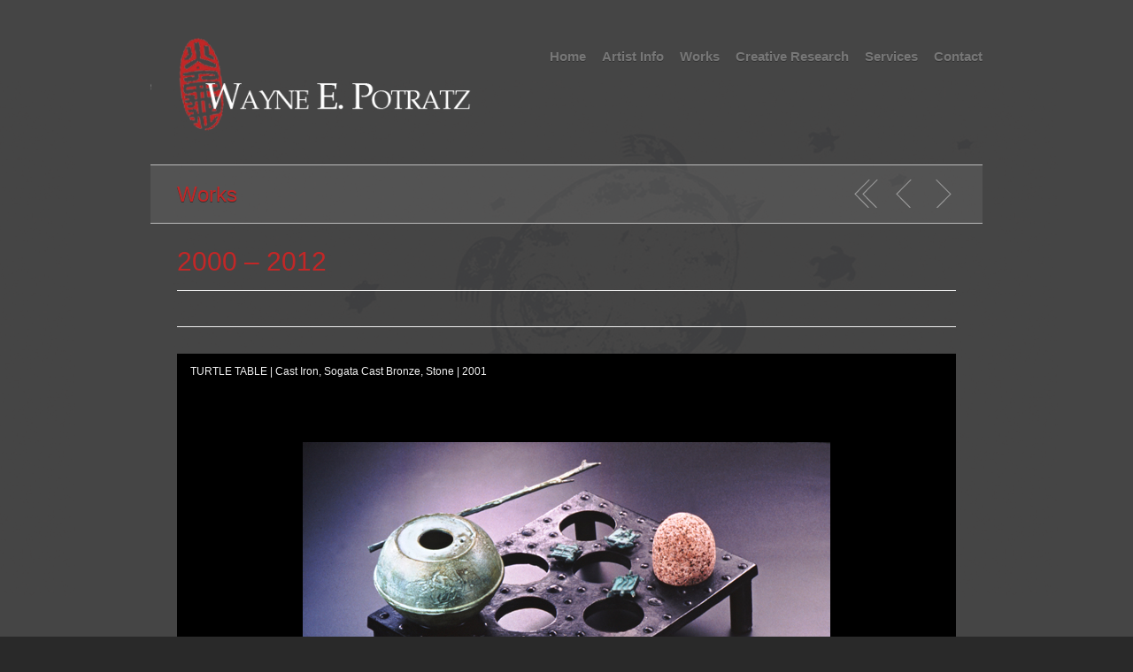

--- FILE ---
content_type: text/html; charset=UTF-8
request_url: https://www.ironwain.com/works/2000-2012/
body_size: 11250
content:
<!DOCTYPE html>
<!--[if lt IE 7 ]><html class="ie ie6" lang="en-US"> <![endif]-->
<!--[if IE 7 ]><html class="ie ie7" lang="en-US"> <![endif]-->
<!--[if IE 8 ]><html class="ie ie8" lang="en-US"> <![endif]-->
<!--[if (gte IE 9)|!(IE)]><!--><html lang="en-US"> <!--<![endif]--><head>

	<!-- Basic Page Needs
  ================================================== -->
    	<meta charset="utf-8">
	<title>2000 – 2012 | IronWain</title>
	<meta name="description" content="">
	<meta name="keywords" content="">
    
	<!-- Mobile Specific Metas
  ================================================== -->
	<meta name="viewport" content="width=device-width, initial-scale=1, maximum-scale=1">
    
    
	<!-- CSS
  ================================================== -->
      <link href='http://fonts.googleapis.com/css?family=Open+Sans:400,700|Open+Sans' rel='stylesheet' type='text/css'>
	    <link rel="stylesheet" type="text/css" media="all" href="https://www.ironwain.com/wp-content/themes/workality-premium-child/style.css" />
    <!--[if IE]>
	<script src="http://html5shim.googlecode.com/svn/trunk/html5.js"></script>
    <![endif]-->

    <!--[if lt IE 9]>
	<link rel="stylesheet" type="text/css" media="all" href="https://www.ironwain.com/wp-content/themes/Workality-Premium-master/style_ie.css" />
	<![endif]-->
    
    <!--[if gte IE 9]>
	<link rel="stylesheet" type="text/css" media="all" href="https://www.ironwain.com/wp-content/themes/Workality-Premium-master/style_ie10.css" />
	<![endif]-->
     
    
	<style type="text/css">
			body { 
		font: 14px "Open Sans", "HelveticaNeue", "Helvetica Neue", Helvetica, Arial, sans-serif;
		background:#fff url(https://www.ironwain.com/wp-content/themes/Workality-Premium-master/images/bgpatterns/dark_navy_blue.png) ;
		color:#ffffff;
	}
			a.main-logo img { max-width:400px; }
		h1, h2, h3, h4, h5, h6, h1 a, h2 a, h3 a, h4 a, h5 a, h6 a { 
		color:#c22727!important; 
		text-shadow:0 1px 0 #333!important;		font-family:"Open Sans",  "HelveticaNeue", "Helvetica Neue", Helvetica, Arial, sans-serif;
	}
	.wp-caption, blockquote, .navigation-bottom a, .navigation-bottom-works a, .border-color,.widget_tag_cloud div a { 
	border-color:#bbb!important; border-style:solid!important; 
	}
		
	a, form.contactform_ajax label.error { color:000000; }
	a:hover, a:focus { color:#c22727; }

	.text-shadow { text-shadow:0 1px 0 #333!important; } 
		ul.main-nav { font-family:Helvetica Neue,Helvetica,Arial; font-size:15px; font-weight:bold; }
		ul.main-nav .current_page_item a, ul.main-nav .current_menu_item a, ul.main-nav li:hover a, .fullnav.dropdown li:hover a { 
		border-color:000000!important;
		color:000000;
	}
	ul.main-nav ul li, .fullnav.dropdown ul li {
		background-color:#333!important;
	}
	ul.main-nav ul:after, .fullnav.dropdown ul:after {
		border-bottom-color:#333!important;
	}
	ul.main-nav ul li a, .fullnav.dropdown  ul li a { 
		color:#fff!important;
	}
	ul.main-nav ul li a:hover, .fullnav.dropdown ul li a:hover { 
		background-color:#333!important;
		color:#e02626!important;
	}
	.activemenu-bg, .navigation-bottom-works .current { 
		background-color:#333!important;
		color:#fff!important;
	}
	.activemenu-bg:hover, .activemenu-bg.selected { 
		background-color:#333!important;
		color:#e02626!important;
	}
	.widget { border-color:#bbb!important; }
	.widget li { border-color:#bbb!important; }
		.featured img {
		-moz-box-shadow: 0px 0px 2px #333!important;
		-webkit-box-shadow: 0px 0px 2px #333!important;
		box-shadow: 0px 0px 2px #333!important;	
	}
		input[type="text"],
	input[type="password"],
	textarea {
		background-color:#bbb;
		border-color:#bbb;
	} 
	ul.tabs-content {
		background-color:#333!important;
		color:#fff!important;	
	}
	ul.tabs-content {
		background-color:#333!important;
		color:#fff!important;	
	}
	dl.tabs dd.active {  
		background-color:#333!important;
		color:#fff!important;
	}
	table#wp-calendar { border-color:#bbb; }
			
	div.project-item .imgdiv span { 
						background:#ffffff!important; 
				  }	
					.galleria-container {
			background-color:#000;
		}
	.ie10 div.nav-div form button { 
		display:inline-block!important;
		width:40px;
		max-width:40px;
		position:relative;
		top:-1px;
		left:2px;
		height:32px!important;
		border-radius: 5px!important;
	}
	.ie10 .postwraps .sharing .tops div.buttons { display:inline-block}
	.ie10 .postwraps .sharing .tops strong.sharetitle, .postwraps .sharing .tops br.firstclear { display:none; }
	.ie10 .postwraps .sharing .tops { border-width:0; padding:0;}
	
		.flex-pauseplay { display:none!important}
		p.flex-caption {
						text-align:left!important;
					} 
	.flexslider:hover p.flex-caption {
	    filter: alpha(opacity=100);
	    opacity: 1;
	}
			#swipebox-overlay {
		background-color:rgba(0,0,0,0)!important;
	}
		#swipebox-caption { 
					
			}
		
	body {
    background: url("http://www.ironwain.com/wp-content/themes/workality-premium-child/images/Background2.jpg") repeat scroll top center #292929;
    color: #fff;
    font: 12px "mainfont","HelveticaNeue","Helvetica Neue",Helvetica,Arial,sans-serif;
}	</style>
				 <style type="text/css">
				.postwraps { 
										background:none!important;
										color:#666!important;
				}
				.postwraps .sharingbottom.tops {
					background-color:#fff!important;
				}
				.postwraps p a, .postwraps .caption a, .postwraps .pinfo a, .postwraps .comment-list a { 
					color:#000;
				}
				.postwraps h2 a, .postwraps h2#comments, .postwraps h3#reply-title { 
					color:#c22727!important;
				}
				.postwraps .border-color-works { 
					border-color:#f0f0f0!important;
					border-style:solid!important;
				}
				.postwraps div.contenttext h1,
				.postwraps div.contenttext h2,
				.postwraps div.contenttext h3,
				.postwraps div.contenttext h4,
				.postwraps div.contenttext h5,
				.postwraps div.contenttext h6 {
					text-shadow:none!important;
					color:#666!important;
				}
							</style>								
				
	<!-- Favicons
	================================================== --> 
    	<link rel="apple-touch-icon" href="https://www.ironwain.com/wp-content/themes/Workality-Premium-master/images/apple-touch-icon.png">
	<link rel="apple-touch-icon" sizes="72x72" href="https://www.ironwain.com/wp-content/themes/Workality-Premium-master/images/apple-touch-icon-72x72.png">
	<link rel="apple-touch-icon" sizes="114x114" href="https://www.ironwain.com/wp-content/themes/Workality-Premium-master/images/apple-touch-icon-114x114.png">
        
	<!-- RSS
  ================================================== -->
  	<link rel="alternate" type="application/rss+xml" title="IronWain Feed" href="https://www.ironwain.com/rss">
  	<link rel="pingback" href="https://www.ironwain.com/xmlrpc.php" />
    
    
		
    <!-- Head End
  ================================================== -->
            <script type="text/javascript">// <![CDATA[
			if( window.devicePixelRatio !== undefined ) document.cookie = 'devicePixelRatio = ' + window.devicePixelRatio;
		// ]]></script>
        <meta name='robots' content='max-image-preview:large' />
<link rel='dns-prefetch' href='//stats.wp.com' />
<link rel='preconnect' href='//c0.wp.com' />
<link rel="alternate" type="application/rss+xml" title="IronWain &raquo; Feed" href="https://www.ironwain.com/feed/" />
<link rel="alternate" type="application/rss+xml" title="IronWain &raquo; Comments Feed" href="https://www.ironwain.com/comments/feed/" />
<link rel="alternate" type="application/rss+xml" title="IronWain &raquo; 2000 &#8211; 2012 Comments Feed" href="https://www.ironwain.com/works/2000-2012/feed/" />
<link rel="alternate" title="oEmbed (JSON)" type="application/json+oembed" href="https://www.ironwain.com/wp-json/oembed/1.0/embed?url=https%3A%2F%2Fwww.ironwain.com%2Fworks%2F2000-2012%2F" />
<link rel="alternate" title="oEmbed (XML)" type="text/xml+oembed" href="https://www.ironwain.com/wp-json/oembed/1.0/embed?url=https%3A%2F%2Fwww.ironwain.com%2Fworks%2F2000-2012%2F&#038;format=xml" />
<style id='wp-img-auto-sizes-contain-inline-css' type='text/css'>
img:is([sizes=auto i],[sizes^="auto," i]){contain-intrinsic-size:3000px 1500px}
/*# sourceURL=wp-img-auto-sizes-contain-inline-css */
</style>
<style id='wp-emoji-styles-inline-css' type='text/css'>

	img.wp-smiley, img.emoji {
		display: inline !important;
		border: none !important;
		box-shadow: none !important;
		height: 1em !important;
		width: 1em !important;
		margin: 0 0.07em !important;
		vertical-align: -0.1em !important;
		background: none !important;
		padding: 0 !important;
	}
/*# sourceURL=wp-emoji-styles-inline-css */
</style>
<style id='wp-block-library-inline-css' type='text/css'>
:root{--wp-block-synced-color:#7a00df;--wp-block-synced-color--rgb:122,0,223;--wp-bound-block-color:var(--wp-block-synced-color);--wp-editor-canvas-background:#ddd;--wp-admin-theme-color:#007cba;--wp-admin-theme-color--rgb:0,124,186;--wp-admin-theme-color-darker-10:#006ba1;--wp-admin-theme-color-darker-10--rgb:0,107,160.5;--wp-admin-theme-color-darker-20:#005a87;--wp-admin-theme-color-darker-20--rgb:0,90,135;--wp-admin-border-width-focus:2px}@media (min-resolution:192dpi){:root{--wp-admin-border-width-focus:1.5px}}.wp-element-button{cursor:pointer}:root .has-very-light-gray-background-color{background-color:#eee}:root .has-very-dark-gray-background-color{background-color:#313131}:root .has-very-light-gray-color{color:#eee}:root .has-very-dark-gray-color{color:#313131}:root .has-vivid-green-cyan-to-vivid-cyan-blue-gradient-background{background:linear-gradient(135deg,#00d084,#0693e3)}:root .has-purple-crush-gradient-background{background:linear-gradient(135deg,#34e2e4,#4721fb 50%,#ab1dfe)}:root .has-hazy-dawn-gradient-background{background:linear-gradient(135deg,#faaca8,#dad0ec)}:root .has-subdued-olive-gradient-background{background:linear-gradient(135deg,#fafae1,#67a671)}:root .has-atomic-cream-gradient-background{background:linear-gradient(135deg,#fdd79a,#004a59)}:root .has-nightshade-gradient-background{background:linear-gradient(135deg,#330968,#31cdcf)}:root .has-midnight-gradient-background{background:linear-gradient(135deg,#020381,#2874fc)}:root{--wp--preset--font-size--normal:16px;--wp--preset--font-size--huge:42px}.has-regular-font-size{font-size:1em}.has-larger-font-size{font-size:2.625em}.has-normal-font-size{font-size:var(--wp--preset--font-size--normal)}.has-huge-font-size{font-size:var(--wp--preset--font-size--huge)}.has-text-align-center{text-align:center}.has-text-align-left{text-align:left}.has-text-align-right{text-align:right}.has-fit-text{white-space:nowrap!important}#end-resizable-editor-section{display:none}.aligncenter{clear:both}.items-justified-left{justify-content:flex-start}.items-justified-center{justify-content:center}.items-justified-right{justify-content:flex-end}.items-justified-space-between{justify-content:space-between}.screen-reader-text{border:0;clip-path:inset(50%);height:1px;margin:-1px;overflow:hidden;padding:0;position:absolute;width:1px;word-wrap:normal!important}.screen-reader-text:focus{background-color:#ddd;clip-path:none;color:#444;display:block;font-size:1em;height:auto;left:5px;line-height:normal;padding:15px 23px 14px;text-decoration:none;top:5px;width:auto;z-index:100000}html :where(.has-border-color){border-style:solid}html :where([style*=border-top-color]){border-top-style:solid}html :where([style*=border-right-color]){border-right-style:solid}html :where([style*=border-bottom-color]){border-bottom-style:solid}html :where([style*=border-left-color]){border-left-style:solid}html :where([style*=border-width]){border-style:solid}html :where([style*=border-top-width]){border-top-style:solid}html :where([style*=border-right-width]){border-right-style:solid}html :where([style*=border-bottom-width]){border-bottom-style:solid}html :where([style*=border-left-width]){border-left-style:solid}html :where(img[class*=wp-image-]){height:auto;max-width:100%}:where(figure){margin:0 0 1em}html :where(.is-position-sticky){--wp-admin--admin-bar--position-offset:var(--wp-admin--admin-bar--height,0px)}@media screen and (max-width:600px){html :where(.is-position-sticky){--wp-admin--admin-bar--position-offset:0px}}

/*# sourceURL=wp-block-library-inline-css */
</style><style id='global-styles-inline-css' type='text/css'>
:root{--wp--preset--aspect-ratio--square: 1;--wp--preset--aspect-ratio--4-3: 4/3;--wp--preset--aspect-ratio--3-4: 3/4;--wp--preset--aspect-ratio--3-2: 3/2;--wp--preset--aspect-ratio--2-3: 2/3;--wp--preset--aspect-ratio--16-9: 16/9;--wp--preset--aspect-ratio--9-16: 9/16;--wp--preset--color--black: #000000;--wp--preset--color--cyan-bluish-gray: #abb8c3;--wp--preset--color--white: #ffffff;--wp--preset--color--pale-pink: #f78da7;--wp--preset--color--vivid-red: #cf2e2e;--wp--preset--color--luminous-vivid-orange: #ff6900;--wp--preset--color--luminous-vivid-amber: #fcb900;--wp--preset--color--light-green-cyan: #7bdcb5;--wp--preset--color--vivid-green-cyan: #00d084;--wp--preset--color--pale-cyan-blue: #8ed1fc;--wp--preset--color--vivid-cyan-blue: #0693e3;--wp--preset--color--vivid-purple: #9b51e0;--wp--preset--gradient--vivid-cyan-blue-to-vivid-purple: linear-gradient(135deg,rgb(6,147,227) 0%,rgb(155,81,224) 100%);--wp--preset--gradient--light-green-cyan-to-vivid-green-cyan: linear-gradient(135deg,rgb(122,220,180) 0%,rgb(0,208,130) 100%);--wp--preset--gradient--luminous-vivid-amber-to-luminous-vivid-orange: linear-gradient(135deg,rgb(252,185,0) 0%,rgb(255,105,0) 100%);--wp--preset--gradient--luminous-vivid-orange-to-vivid-red: linear-gradient(135deg,rgb(255,105,0) 0%,rgb(207,46,46) 100%);--wp--preset--gradient--very-light-gray-to-cyan-bluish-gray: linear-gradient(135deg,rgb(238,238,238) 0%,rgb(169,184,195) 100%);--wp--preset--gradient--cool-to-warm-spectrum: linear-gradient(135deg,rgb(74,234,220) 0%,rgb(151,120,209) 20%,rgb(207,42,186) 40%,rgb(238,44,130) 60%,rgb(251,105,98) 80%,rgb(254,248,76) 100%);--wp--preset--gradient--blush-light-purple: linear-gradient(135deg,rgb(255,206,236) 0%,rgb(152,150,240) 100%);--wp--preset--gradient--blush-bordeaux: linear-gradient(135deg,rgb(254,205,165) 0%,rgb(254,45,45) 50%,rgb(107,0,62) 100%);--wp--preset--gradient--luminous-dusk: linear-gradient(135deg,rgb(255,203,112) 0%,rgb(199,81,192) 50%,rgb(65,88,208) 100%);--wp--preset--gradient--pale-ocean: linear-gradient(135deg,rgb(255,245,203) 0%,rgb(182,227,212) 50%,rgb(51,167,181) 100%);--wp--preset--gradient--electric-grass: linear-gradient(135deg,rgb(202,248,128) 0%,rgb(113,206,126) 100%);--wp--preset--gradient--midnight: linear-gradient(135deg,rgb(2,3,129) 0%,rgb(40,116,252) 100%);--wp--preset--font-size--small: 13px;--wp--preset--font-size--medium: 20px;--wp--preset--font-size--large: 36px;--wp--preset--font-size--x-large: 42px;--wp--preset--spacing--20: 0.44rem;--wp--preset--spacing--30: 0.67rem;--wp--preset--spacing--40: 1rem;--wp--preset--spacing--50: 1.5rem;--wp--preset--spacing--60: 2.25rem;--wp--preset--spacing--70: 3.38rem;--wp--preset--spacing--80: 5.06rem;--wp--preset--shadow--natural: 6px 6px 9px rgba(0, 0, 0, 0.2);--wp--preset--shadow--deep: 12px 12px 50px rgba(0, 0, 0, 0.4);--wp--preset--shadow--sharp: 6px 6px 0px rgba(0, 0, 0, 0.2);--wp--preset--shadow--outlined: 6px 6px 0px -3px rgb(255, 255, 255), 6px 6px rgb(0, 0, 0);--wp--preset--shadow--crisp: 6px 6px 0px rgb(0, 0, 0);}:where(.is-layout-flex){gap: 0.5em;}:where(.is-layout-grid){gap: 0.5em;}body .is-layout-flex{display: flex;}.is-layout-flex{flex-wrap: wrap;align-items: center;}.is-layout-flex > :is(*, div){margin: 0;}body .is-layout-grid{display: grid;}.is-layout-grid > :is(*, div){margin: 0;}:where(.wp-block-columns.is-layout-flex){gap: 2em;}:where(.wp-block-columns.is-layout-grid){gap: 2em;}:where(.wp-block-post-template.is-layout-flex){gap: 1.25em;}:where(.wp-block-post-template.is-layout-grid){gap: 1.25em;}.has-black-color{color: var(--wp--preset--color--black) !important;}.has-cyan-bluish-gray-color{color: var(--wp--preset--color--cyan-bluish-gray) !important;}.has-white-color{color: var(--wp--preset--color--white) !important;}.has-pale-pink-color{color: var(--wp--preset--color--pale-pink) !important;}.has-vivid-red-color{color: var(--wp--preset--color--vivid-red) !important;}.has-luminous-vivid-orange-color{color: var(--wp--preset--color--luminous-vivid-orange) !important;}.has-luminous-vivid-amber-color{color: var(--wp--preset--color--luminous-vivid-amber) !important;}.has-light-green-cyan-color{color: var(--wp--preset--color--light-green-cyan) !important;}.has-vivid-green-cyan-color{color: var(--wp--preset--color--vivid-green-cyan) !important;}.has-pale-cyan-blue-color{color: var(--wp--preset--color--pale-cyan-blue) !important;}.has-vivid-cyan-blue-color{color: var(--wp--preset--color--vivid-cyan-blue) !important;}.has-vivid-purple-color{color: var(--wp--preset--color--vivid-purple) !important;}.has-black-background-color{background-color: var(--wp--preset--color--black) !important;}.has-cyan-bluish-gray-background-color{background-color: var(--wp--preset--color--cyan-bluish-gray) !important;}.has-white-background-color{background-color: var(--wp--preset--color--white) !important;}.has-pale-pink-background-color{background-color: var(--wp--preset--color--pale-pink) !important;}.has-vivid-red-background-color{background-color: var(--wp--preset--color--vivid-red) !important;}.has-luminous-vivid-orange-background-color{background-color: var(--wp--preset--color--luminous-vivid-orange) !important;}.has-luminous-vivid-amber-background-color{background-color: var(--wp--preset--color--luminous-vivid-amber) !important;}.has-light-green-cyan-background-color{background-color: var(--wp--preset--color--light-green-cyan) !important;}.has-vivid-green-cyan-background-color{background-color: var(--wp--preset--color--vivid-green-cyan) !important;}.has-pale-cyan-blue-background-color{background-color: var(--wp--preset--color--pale-cyan-blue) !important;}.has-vivid-cyan-blue-background-color{background-color: var(--wp--preset--color--vivid-cyan-blue) !important;}.has-vivid-purple-background-color{background-color: var(--wp--preset--color--vivid-purple) !important;}.has-black-border-color{border-color: var(--wp--preset--color--black) !important;}.has-cyan-bluish-gray-border-color{border-color: var(--wp--preset--color--cyan-bluish-gray) !important;}.has-white-border-color{border-color: var(--wp--preset--color--white) !important;}.has-pale-pink-border-color{border-color: var(--wp--preset--color--pale-pink) !important;}.has-vivid-red-border-color{border-color: var(--wp--preset--color--vivid-red) !important;}.has-luminous-vivid-orange-border-color{border-color: var(--wp--preset--color--luminous-vivid-orange) !important;}.has-luminous-vivid-amber-border-color{border-color: var(--wp--preset--color--luminous-vivid-amber) !important;}.has-light-green-cyan-border-color{border-color: var(--wp--preset--color--light-green-cyan) !important;}.has-vivid-green-cyan-border-color{border-color: var(--wp--preset--color--vivid-green-cyan) !important;}.has-pale-cyan-blue-border-color{border-color: var(--wp--preset--color--pale-cyan-blue) !important;}.has-vivid-cyan-blue-border-color{border-color: var(--wp--preset--color--vivid-cyan-blue) !important;}.has-vivid-purple-border-color{border-color: var(--wp--preset--color--vivid-purple) !important;}.has-vivid-cyan-blue-to-vivid-purple-gradient-background{background: var(--wp--preset--gradient--vivid-cyan-blue-to-vivid-purple) !important;}.has-light-green-cyan-to-vivid-green-cyan-gradient-background{background: var(--wp--preset--gradient--light-green-cyan-to-vivid-green-cyan) !important;}.has-luminous-vivid-amber-to-luminous-vivid-orange-gradient-background{background: var(--wp--preset--gradient--luminous-vivid-amber-to-luminous-vivid-orange) !important;}.has-luminous-vivid-orange-to-vivid-red-gradient-background{background: var(--wp--preset--gradient--luminous-vivid-orange-to-vivid-red) !important;}.has-very-light-gray-to-cyan-bluish-gray-gradient-background{background: var(--wp--preset--gradient--very-light-gray-to-cyan-bluish-gray) !important;}.has-cool-to-warm-spectrum-gradient-background{background: var(--wp--preset--gradient--cool-to-warm-spectrum) !important;}.has-blush-light-purple-gradient-background{background: var(--wp--preset--gradient--blush-light-purple) !important;}.has-blush-bordeaux-gradient-background{background: var(--wp--preset--gradient--blush-bordeaux) !important;}.has-luminous-dusk-gradient-background{background: var(--wp--preset--gradient--luminous-dusk) !important;}.has-pale-ocean-gradient-background{background: var(--wp--preset--gradient--pale-ocean) !important;}.has-electric-grass-gradient-background{background: var(--wp--preset--gradient--electric-grass) !important;}.has-midnight-gradient-background{background: var(--wp--preset--gradient--midnight) !important;}.has-small-font-size{font-size: var(--wp--preset--font-size--small) !important;}.has-medium-font-size{font-size: var(--wp--preset--font-size--medium) !important;}.has-large-font-size{font-size: var(--wp--preset--font-size--large) !important;}.has-x-large-font-size{font-size: var(--wp--preset--font-size--x-large) !important;}
/*# sourceURL=global-styles-inline-css */
</style>

<style id='classic-theme-styles-inline-css' type='text/css'>
/*! This file is auto-generated */
.wp-block-button__link{color:#fff;background-color:#32373c;border-radius:9999px;box-shadow:none;text-decoration:none;padding:calc(.667em + 2px) calc(1.333em + 2px);font-size:1.125em}.wp-block-file__button{background:#32373c;color:#fff;text-decoration:none}
/*# sourceURL=/wp-includes/css/classic-themes.min.css */
</style>
<script type="text/javascript" src="https://www.ironwain.com/wp-content/themes/Workality-Premium-master/js/modernizr.js?ver=6.9" id="modernizr-js"></script>
<script type="text/javascript" src="https://www.ironwain.com/wp-content/themes/Workality-Premium-master/js/jquery-1.11.0.min.js?ver=6.9" id="jquery-js"></script>
<script type="text/javascript" src="https://www.ironwain.com/wp-content/themes/Workality-Premium-master/js/jquery-migrate-1.2.1.js?ver=6.9" id="jquerymigrate-js"></script>
<link rel="https://api.w.org/" href="https://www.ironwain.com/wp-json/" /><link rel="EditURI" type="application/rsd+xml" title="RSD" href="https://www.ironwain.com/xmlrpc.php?rsd" />
<meta name="generator" content="WordPress 6.9" />
<link rel="canonical" href="https://www.ironwain.com/works/2000-2012/" />
<link rel='shortlink' href='https://www.ironwain.com/?p=161' />
	<style>img#wpstats{display:none}</style>
		<style type="text/css">.recentcomments a{display:inline !important;padding:0 !important;margin:0 !important;}</style>    
    <script type="text/javascript">
		$(function() {
			if (navigator.userAgent.indexOf("MSIE 10") > -1) {
				document.body.classList.add("ie10");
			}
		});
	</script>
    
</head>
 
 <body class="wp-singular works-template-default single single-works postid-161 wp-theme-Workality-Premium-master wp-child-theme-workality-premium-child">
 
	<div class="container">
		<div class="sixteen columns topmargin">
            <div class="row">
                <div class="six columns alpha">
                <a href="#" class="button navbarbutton pull-right"><i class="icon-reorder menu-icon"></i></a>
                    <a href="https://www.ironwain.com" class="main-logo" title="IronWain"><img src="http://www.ironwain.com/wp-content/uploads/2014/04/WEPLogo.png" class="" alt="IronWain"></a>                </div>
                <div class="ten columns omega header-right">
                    <div class="nav-div">
                                        
                    <div style="margin-top:10px;"><ul id="menu-general-information" class="main-nav text-shadow"><li id="menu-item-81" class="menu-item menu-item-type-custom menu-item-object-custom menu-item-home menu-item-81"><a href="http://www.ironwain.com/">Home</a></li>
<li id="menu-item-82" class="menu-item menu-item-type-post_type menu-item-object-page menu-item-has-children menu-item-82"><a href="https://www.ironwain.com/artist-info/">Artist Info</a>
<ul class="sub-menu">
	<li id="menu-item-83" class="menu-item menu-item-type-post_type menu-item-object-page menu-item-83"><a href="https://www.ironwain.com/artist-info/biography/">Biography</a></li>
	<li id="menu-item-84" class="menu-item menu-item-type-post_type menu-item-object-page menu-item-84"><a href="https://www.ironwain.com/artist-info/curriculum-vitae/">Curriculum Vitae</a></li>
	<li id="menu-item-85" class="menu-item menu-item-type-post_type menu-item-object-page menu-item-85"><a href="https://www.ironwain.com/artist-info/gallery-representation/">Gallery Representation</a></li>
	<li id="menu-item-86" class="menu-item menu-item-type-post_type menu-item-object-page menu-item-86"><a href="https://www.ironwain.com/artist-info/links/">Links &#038; Online Store</a></li>
</ul>
</li>
<li id="menu-item-98" class="menu-item menu-item-type-post_type menu-item-object-page menu-item-has-children menu-item-98"><a href="https://www.ironwain.com/works/">Works</a>
<ul class="sub-menu">
	<li id="menu-item-564" class="menu-item menu-item-type-post_type menu-item-object-works menu-item-564"><a href="https://www.ironwain.com/works/2020-present/">2020-Present</a></li>
	<li id="menu-item-99" class="menu-item menu-item-type-post_type menu-item-object-page menu-item-99"><a href="https://www.ironwain.com/works/2014-present/">2014 – 2019</a></li>
	<li id="menu-item-100" class="menu-item menu-item-type-post_type menu-item-object-page menu-item-100"><a href="https://www.ironwain.com/works/2013-retrospective-nash-gallery/">2013 – Retrospective, Nash Gallery</a></li>
	<li id="menu-item-102" class="menu-item menu-item-type-post_type menu-item-object-page menu-item-102"><a href="https://www.ironwain.com/works/2000-2012/">2000 – 2012</a></li>
	<li id="menu-item-103" class="menu-item menu-item-type-post_type menu-item-object-page menu-item-103"><a href="https://www.ironwain.com/works/1990-2000/">1990 – 2000</a></li>
	<li id="menu-item-104" class="menu-item menu-item-type-post_type menu-item-object-page menu-item-104"><a href="https://www.ironwain.com/works/1980-1990/">1980 – 1990</a></li>
	<li id="menu-item-105" class="menu-item menu-item-type-post_type menu-item-object-page menu-item-105"><a href="https://www.ironwain.com/works/pre-1980/">Pre 1980</a></li>
</ul>
</li>
<li id="menu-item-88" class="menu-item menu-item-type-post_type menu-item-object-page menu-item-has-children menu-item-88"><a href="https://www.ironwain.com/creative-research/">Creative Research</a>
<ul class="sub-menu">
	<li id="menu-item-353" class="menu-item menu-item-type-post_type menu-item-object-page menu-item-353"><a href="https://www.ironwain.com/creative-research/tatara-2/">Tatara</a></li>
	<li id="menu-item-354" class="menu-item menu-item-type-post_type menu-item-object-page menu-item-354"><a href="https://www.ironwain.com/creative-research/iron-pours/">Iron Pours</a></li>
	<li id="menu-item-355" class="menu-item menu-item-type-post_type menu-item-object-page menu-item-355"><a href="https://www.ironwain.com/creative-research/low-tech-molding/">Low Tech Molding</a></li>
	<li id="menu-item-356" class="menu-item menu-item-type-post_type menu-item-object-page menu-item-356"><a href="https://www.ironwain.com/creative-research/wootz-2/">Wootz</a></li>
</ul>
</li>
<li id="menu-item-94" class="menu-item menu-item-type-post_type menu-item-object-page menu-item-has-children menu-item-94"><a href="https://www.ironwain.com/services/">Services</a>
<ul class="sub-menu">
	<li id="menu-item-95" class="menu-item menu-item-type-post_type menu-item-object-page menu-item-95"><a href="https://www.ironwain.com/services/commissions/">Commissions</a></li>
	<li id="menu-item-96" class="menu-item menu-item-type-post_type menu-item-object-page menu-item-96"><a href="https://www.ironwain.com/services/turtle-sign-company/">Turtle Sign Company</a></li>
	<li id="menu-item-97" class="menu-item menu-item-type-post_type menu-item-object-page menu-item-97"><a href="https://www.ironwain.com/services/workshops/">Workshops</a></li>
</ul>
</li>
<li id="menu-item-87" class="menu-item menu-item-type-post_type menu-item-object-page menu-item-87"><a href="https://www.ironwain.com/contact-2/">Contact</a></li>
</ul></div>                    </div>
            	</div>
            </div>    
            <div class="row">
                <div class="six columns alpha">
                    <h6 class="subtext"></h6>
                </div>
                            </div>
			<hr class="headerbottom border-color" />
		</div>
    <div class="header_contact"></div>
    	
<div id="loadintothis">
				 <style type="text/css">
				.postwraps { 
										background:none!important;
										color:#666!important;
				}
				.postwraps .sharingbottom.tops {
					background-color:#fff!important;
				}
				.postwraps p a, .postwraps .caption a, .postwraps .pinfo a, .postwraps .comment-list a { 
					color:#000;
				}
				.postwraps h2 a, .postwraps h2#comments, .postwraps h3#reply-title { 
					color:#c22727!important;
				}
				.postwraps .border-color-works { 
					border-color:#f0f0f0!important;
					border-style:solid!important;
				}
				.postwraps div.contenttext h1,
				.postwraps div.contenttext h2,
				.postwraps div.contenttext h3,
				.postwraps div.contenttext h4,
				.postwraps div.contenttext h5,
				.postwraps div.contenttext h6 {
					text-shadow:none!important;
					color:#666!important;
				}
							</style>								
				
		
<div id="singlecontent">

				<div class="columns navibg border-color" >
            <div class="four columns alpha">
            	<h3 >
					<a href="https://www.ironwain.com/">Works</a>
                </h3>
            </div>
            
            <div class="twelve columns omega">
            	<div class="navigate" >
                	<hr class="resshow border-color" /> 
                    <span class="pname"></span>
                    <a href="https://www.ironwain.com/" data-title="All" title="Works" data-type="1" data-token="90f4b1fd60" class="navigate parent getworks-showmsg getworks">&nbsp;</a>
                                        <a href="https://www.ironwain.com/works/1990-2000/" data-type="works" data-token="90f4b1fd60" data-id="162" title="1990 - 2000" class="navigate back getworks getworks-showmsg">&nbsp;</a>
                                                            <a href="https://www.ironwain.com/works/2013-retrospective-nash-gallery/" data-type="works" data-token="90f4b1fd60" data-id="131" title="2013 - Retrospective, Nash Gallery" class="navigate next getworks getworks-showmsg">&nbsp;</a>
					            	</div>
            </div>	
        </div>
  	  
	      
         <div class="postwraps sixteen columns showajaxcontent border-color">
         
         		                
        
                            	
                
                                
                              
                      <div class="fifteensp offset-by-half columns singleworkstitle alpha">
                           <h2 class="titles" style="text-shadow:none!important;"><a href="https://www.ironwain.com/works/2000-2012/" style="text-shadow:none!important;">2000 &#8211; 2012</a></h2>
             				<hr class="border-color-works" />
                      </div>  
                                            <div class="fifteensp offset-by-half columns alpha pinfo">
                           <div class="four columns alpha">
                           		                          </div> 
                          <div class="four columns">
                           		                          </div> 
                           <div class="four columns">
                           		                          </div>
                           <div class="three columns omega">
                           		  
                          </div>
            			  <br class="clear" />
                          <hr class="border-color-works" />
                      </div>
                                            
                      <br class="clear" /><div class="fifteensp offset-by-half columns worksrichcontent alpha fitvids"></div>               
                    
              <br class="clear" />
              
			                 
              
			               
              <div class="postcontent fitvids ">
              
					<div class="fifteensp offset-by-half columns alpha forgallerydiv"><a href="#" class="gallery_fullscreen">&nbsp;</a><div class="galleria"><a href="http://www.ironwain.com/wp-content/uploads/2014/04/TurtleTable.jpg"><img src="http://www.ironwain.com/wp-content/uploads/2014/04/TurtleTable.jpg" data-big="http://www.ironwain.com/wp-content/uploads/2014/04/TurtleTable.jpg" data-description="TURTLE TABLE | Cast Iron, Sogata Cast Bronze, Stone | 2001"></a><a href="http://www.ironwain.com/wp-content/uploads/2014/04/PostModernParadox.jpg"><img src="http://www.ironwain.com/wp-content/uploads/2014/04/PostModernParadox.jpg" data-big="http://www.ironwain.com/wp-content/uploads/2014/04/PostModernParadox.jpg" data-description="POST MODERN PARADOX 1 | Cast Iron, Tin Inlay, Stone, Feather | 2002"></a><a href="http://www.ironwain.com/wp-content/uploads/2014/04/PostModernParadox2.jpg"><img src="http://www.ironwain.com/wp-content/uploads/2014/04/PostModernParadox2.jpg" data-big="http://www.ironwain.com/wp-content/uploads/2014/04/PostModernParadox2.jpg" data-description="POST MODERN PARADOX 2 | Cast Iron, Tin Inlay, Stone, Wood | 2003"></a><a href="http://www.ironwain.com/wp-content/uploads/2014/04/KashshahpiwiMemory3.jpg"><img src="http://www.ironwain.com/wp-content/uploads/2014/04/KashshahpiwiMemory3.jpg" data-big="http://www.ironwain.com/wp-content/uploads/2014/04/KashshahpiwiMemory3.jpg" data-description="KASHSHAHPIWI MEMORY [The Big Canoe] | Cast Gray Iron, Cast Ductile Iron, Cast Bronze, Brass, Copper, Cable | 2003"></a><a href="http://www.ironwain.com/wp-content/uploads/2014/04/KashshahpiwiMemory1.jpg"><img src="http://www.ironwain.com/wp-content/uploads/2014/04/KashshahpiwiMemory1.jpg" data-big="http://www.ironwain.com/wp-content/uploads/2014/04/KashshahpiwiMemory1.jpg" data-description="KASHSHAHPIWI MEMORY [The Big Canoe] | Cast Gray Iron, Cast Ductile Iron, Cast Bronze, Brass, Copper, Cable | 2003"></a><a href="http://www.ironwain.com/wp-content/uploads/2014/04/KashshahpiwiMemory4.jpg"><img src="http://www.ironwain.com/wp-content/uploads/2014/04/KashshahpiwiMemory4.jpg" data-big="http://www.ironwain.com/wp-content/uploads/2014/04/KashshahpiwiMemory4.jpg" data-description="KASHSHAHPIWI MEMORY [The Big Canoe] | Cast Gray Iron, Cast Ductile Iron, Cast Bronze, Brass, Copper, Cable | 2003"></a><a href="http://www.ironwain.com/wp-content/uploads/2014/04/KashshahpiwiMemory2.jpg"><img src="http://www.ironwain.com/wp-content/uploads/2014/04/KashshahpiwiMemory2.jpg" data-big="http://www.ironwain.com/wp-content/uploads/2014/04/KashshahpiwiMemory2.jpg" data-description="KASHSHAHPIWI MEMORY [The Big Canoe] | Cast Gray Iron, Cast Ductile Iron, Cast Bronze, Brass, Copper, Cable | 2003"></a><a href="http://www.ironwain.com/wp-content/uploads/2014/04/IMG_1016-1-scaled.jpg"><img src="http://www.ironwain.com/wp-content/uploads/2014/04/IMG_1016-1-scaled.jpg" data-big="http://www.ironwain.com/wp-content/uploads/2014/04/IMG_1016-1-scaled.jpg" data-description="“Sogata Vessel with Turtle Track Landscape”; Cast Iron, Wootz Steel; 11L x11W x 7H, 2005"></a><a href="http://www.ironwain.com/wp-content/uploads/2014/04/GrandpaSculptor.jpg"><img src="http://www.ironwain.com/wp-content/uploads/2014/04/GrandpaSculptor.jpg" data-big="http://www.ironwain.com/wp-content/uploads/2014/04/GrandpaSculptor.jpg" data-description="GRANDPA WAS A SCULPTOR | Cast Iron, Wood, Tama-hagane Steel, Forged Steel Tools | 2006"></a><a href="http://www.ironwain.com/wp-content/uploads/2014/04/FishingMyTotem.jpg"><img src="http://www.ironwain.com/wp-content/uploads/2014/04/FishingMyTotem.jpg" data-big="http://www.ironwain.com/wp-content/uploads/2014/04/FishingMyTotem.jpg" data-description="FISHING FOR MY TOTEM | Cast Bronze, Cast Iron, Stone | 2006"></a><a href="http://www.ironwain.com/wp-content/uploads/2014/04/AlbertandWalter.jpg"><img src="http://www.ironwain.com/wp-content/uploads/2014/04/AlbertandWalter.jpg" data-big="http://www.ironwain.com/wp-content/uploads/2014/04/AlbertandWalter.jpg" data-description="SELF PORTRAIT W/ ALBERT AND WALTER | Cast Iron, Cast Ductile Iron, Wood, Stone | 2007"></a><a href="http://www.ironwain.com/wp-content/uploads/2014/04/HommageProust.jpg"><img src="http://www.ironwain.com/wp-content/uploads/2014/04/HommageProust.jpg" data-big="http://www.ironwain.com/wp-content/uploads/2014/04/HommageProust.jpg" data-description="HOMMAGE A MARCEL PROUST | Computer | Printed Fabric | Collaboration with Virginia Potratz | 2007"></a><a href="http://www.ironwain.com/wp-content/uploads/2014/04/HommageProust2.jpg"><img src="http://www.ironwain.com/wp-content/uploads/2014/04/HommageProust2.jpg" data-big="http://www.ironwain.com/wp-content/uploads/2014/04/HommageProust2.jpg" data-description="HOMMAGE A MARCEL PROUST | Computer | Printed Fabric | Collaboration with Virginia Potratz | 2007"></a><a href="http://www.ironwain.com/wp-content/uploads/2014/04/HomageGeisel.jpg"><img src="http://www.ironwain.com/wp-content/uploads/2014/04/HomageGeisel.jpg" data-big="http://www.ironwain.com/wp-content/uploads/2014/04/HomageGeisel.jpg" data-description="HOMAGE TO THEODORE H. GEISEL | Cast Bronze, Cast Iron | 2007"></a><a href="http://www.ironwain.com/wp-content/uploads/2014/04/EverythingKnew.jpg"><img src="http://www.ironwain.com/wp-content/uploads/2014/04/EverythingKnew.jpg" data-big="http://www.ironwain.com/wp-content/uploads/2014/04/EverythingKnew.jpg" data-description="EVERYTHING I EVER KNEW | Cast Iron, Cast Bronze, Stone | 2007"></a><a href="http://www.ironwain.com/wp-content/uploads/2014/04/Trailmarker.jpg"><img src="http://www.ironwain.com/wp-content/uploads/2014/04/Trailmarker.jpg" data-big="http://www.ironwain.com/wp-content/uploads/2014/04/Trailmarker.jpg" data-description="TRAILMARKER | Cast Iron, Stone |2007"></a><a href="http://www.ironwain.com/wp-content/uploads/2014/04/AlbertWalterAhren.jpg"><img src="http://www.ironwain.com/wp-content/uploads/2014/04/AlbertWalterAhren.jpg" data-big="http://www.ironwain.com/wp-content/uploads/2014/04/AlbertWalterAhren.jpg" data-description="SELF PORTRAIT W/ ALBERT, WALTER AND AHREN | Cast Iron, Cast Bronze, Wood | 2008"></a><a href="http://www.ironwain.com/wp-content/uploads/2014/04/IllusionOfMemory.jpg"><img src="http://www.ironwain.com/wp-content/uploads/2014/04/IllusionOfMemory.jpg" data-big="http://www.ironwain.com/wp-content/uploads/2014/04/IllusionOfMemory.jpg" data-description="THE ILLUSION OF MEMORY | Cast Iron, Forged Tama-hagane Steel | 2008"></a><a href="http://www.ironwain.com/wp-content/uploads/2014/04/FatBlueTurtle.jpg"><img src="http://www.ironwain.com/wp-content/uploads/2014/04/FatBlueTurtle.jpg" data-big="http://www.ironwain.com/wp-content/uploads/2014/04/FatBlueTurtle.jpg" data-description="FAT BLUE TURTLE | Cast Bronze | 9” L x 7” W x 9” H | 2009"></a><a href="http://www.ironwain.com/wp-content/uploads/2014/04/GrandpaSculptorII.jpg"><img src="http://www.ironwain.com/wp-content/uploads/2014/04/GrandpaSculptorII.jpg" data-big="http://www.ironwain.com/wp-content/uploads/2014/04/GrandpaSculptorII.jpg" data-description="GRANDPA WAS A SCULPTOR II | Cast Iron, Cast Bronze, Wood | 2009"></a><a href="http://www.ironwain.com/wp-content/uploads/2014/04/Turtlewain2.jpg"><img src="http://www.ironwain.com/wp-content/uploads/2014/04/Turtlewain2.jpg" data-big="http://www.ironwain.com/wp-content/uploads/2014/04/Turtlewain2.jpg" data-description="TURTLEWAIN | Cast Iron, Cast Bronze, Stone, Plant Materials, Shell | 25’ L x 12” W x  10” | 2010"></a><a href="http://www.ironwain.com/wp-content/uploads/2014/04/Trailmarker2B.jpg"><img src="http://www.ironwain.com/wp-content/uploads/2014/04/Trailmarker2B.jpg" data-big="http://www.ironwain.com/wp-content/uploads/2014/04/Trailmarker2B.jpg" data-description="TRAILMARKER  2 | Cast Iron, Wood, Stone, Wootz Steel | 74” L x 19.5 “ W x 28” H | 2010"></a><a href="http://www.ironwain.com/wp-content/uploads/2014/04/1776AmericanSwivelGun2.jpg"><img src="http://www.ironwain.com/wp-content/uploads/2014/04/1776AmericanSwivelGun2.jpg" data-big="http://www.ironwain.com/wp-content/uploads/2014/04/1776AmericanSwivelGun2.jpg" data-description="1776 STYLE AMERICAN SWIVEL GUN  [1” bore] | Cast Iron, Cast Bronze, Wood, Copper, Birchbark, Fishskin, Feather | 2010"></a><a href="http://www.ironwain.com/wp-content/uploads/2014/04/1776AmericanSwivelGun.jpg"><img src="http://www.ironwain.com/wp-content/uploads/2014/04/1776AmericanSwivelGun.jpg" data-big="http://www.ironwain.com/wp-content/uploads/2014/04/1776AmericanSwivelGun.jpg" data-description="1776 STYLE AMERICAN SWIVEL GUN  [1” bore] | Cast Iron, Cast Bronze, Wood, Copper, Birchbark, Fishskin, Feather | 2010"></a><a href="http://www.ironwain.com/wp-content/uploads/2014/04/TestudineTrailmarker.jpg"><img src="http://www.ironwain.com/wp-content/uploads/2014/04/TestudineTrailmarker.jpg" data-big="http://www.ironwain.com/wp-content/uploads/2014/04/TestudineTrailmarker.jpg" data-description="TESTUDINE TRAILMARKER [for Chelydra Serpentina] | Cast Iron, Cast Bronze, Lead, Copper, Stone, Fishskin, Birchbark, Steel | 86” L X 48” W x 96” H |2010"></a><a href="http://www.ironwain.com/wp-content/uploads/2014/04/WootzCakes.jpg"><img src="http://www.ironwain.com/wp-content/uploads/2014/04/WootzCakes.jpg" data-big="http://www.ironwain.com/wp-content/uploads/2014/04/WootzCakes.jpg" data-description="WOOTZ CAKES Crucible-made Steel | 2010"></a><a href="http://www.ironwain.com/wp-content/uploads/2014/04/MaymayPaddler.jpg"><img src="http://www.ironwain.com/wp-content/uploads/2014/04/MaymayPaddler.jpg" data-big="http://www.ironwain.com/wp-content/uploads/2014/04/MaymayPaddler.jpg" data-description="MAYMAYGWISHSHIWAY PADDLER | Cast Bronze, Stone, Burl | 6" H | 2011"></a></div></div><br class="clear"><br class="clear">	
                        	<style type="text/css">.galleria-container { 
															background-color:#000;
														}</style>
						                <br class="clear" />
                
                		 	</div>     
            
			            
            
             		 
            
            
                        
                
                                
                   
            <div class="fifteensp offset-by-half columns alpha worksbottomnav">
                    <div class="sharingbottom bottoms"> 
                  	                    &nbsp;
                    </div>
                        <hr class="resshow border-color-works" /> 
                    <div class="navigate pull-right">
                        <span class="pname"></span> 
                        <a href="https://www.ironwain.com/" data-title="All" title="Works" data-type="works" data-token="90f4b1fd60" class="navigate parent getworks-showmsg gohome">&nbsp;</a>
						                        <a href="https://www.ironwain.com/works/1990-2000/" data-type="works" data-token="90f4b1fd60" data-id="162" title="1990 - 2000" class="navigate back getworks getworks-showmsg">&nbsp;</a>
                                                                        <a href="https://www.ironwain.com/works/2013-retrospective-nash-gallery/" data-type="works" data-token="90f4b1fd60" data-id="131" title="2013 - Retrospective, Nash Gallery" class="navigate next getworks getworks-showmsg">&nbsp;</a>
                                            </div>
                    
                </div>
                        
                                
		 </div>    
            
                                <div class="sixteen columns border-color relatedworks">
                        <h4>RELATED PROJECTS</h4>
                    </div>        
                
<div id="toplinepagination"></div>
	

        
	   
           
          <br class="clear">
            
    <div id="mainworkscontainer">           
        <div id="post-list" class="row fitvids">  
            	
                            <div class="one-third column featured  project-item" >
                	<div class="imgdiv">
                    	                    	<a href="https://www.ironwain.com/works/2020-present/" target="_self" class="getworks" data-type="works" data-id="534" data-token="90f4b1fd60" data-ajax="true">
                        <span></span>
									
            
                    	</a>
                                        	</div>
                   <div class="thumb_large " >
                                      <h5><a href="https://www.ironwain.com/works/2020-present/" target="_self" class="getworks" data-type="works" data-id="534" data-token="90f4b1fd60" data-ajax="true">2020-Present</a></h5>
 				                                        
                   	  					                      </div>  
                   </div>
            							
                            <div class="one-third column featured  project-item" >
                	<div class="imgdiv">
                    	                    	<a href="https://www.ironwain.com/works/pre-1980/" target="_self" class="getworks" data-type="works" data-id="164" data-token="90f4b1fd60" data-ajax="true">
                        <span></span>
									
            
                    	</a>
                                        	</div>
                   <div class="thumb_large " >
                                      <h5><a href="https://www.ironwain.com/works/pre-1980/" target="_self" class="getworks" data-type="works" data-id="164" data-token="90f4b1fd60" data-ajax="true">Pre 1980</a></h5>
 				                                        
                   	  					                      </div>  
                   </div>
            							
                            <div class="one-third column featured  project-item" >
                	<div class="imgdiv">
                    	                    	<a href="https://www.ironwain.com/works/1980-1990/" target="_self" class="getworks" data-type="works" data-id="163" data-token="90f4b1fd60" data-ajax="true">
                        <span></span>
									
            
                    	</a>
                                        	</div>
                   <div class="thumb_large " >
                                      <h5><a href="https://www.ironwain.com/works/1980-1990/" target="_self" class="getworks" data-type="works" data-id="163" data-token="90f4b1fd60" data-ajax="true">1980 &#8211; 1990</a></h5>
 				                                        
                   	  					                      </div>  
                   </div>
            <br class="clear rowseperator">						            
                
                                            
            
         </div>     
    	
    </div>
    
      
           
            
  </div> 
                        
</div>    

	    	 <div class="clear"></div>
        <footer>	
                <div class="sixteen columns">
                    <hr class="footer border-color" />
                    <span class="footertext"></span>
                    <hr class="resshow border-color" />
                    <span class="social"></span>
                    
                    <hr class="footer border-color" />
                                    </div>
                      
        </footer>
        
    </div> 
    <div class="mobilemenu">
                        
             <ul id="menu-general-information-1" class="mob-nav"><li class="menu-item menu-item-type-custom menu-item-object-custom menu-item-home menu-item-81"><a href="http://www.ironwain.com/">Home</a></li>
<li class="menu-item menu-item-type-post_type menu-item-object-page menu-item-has-children menu-item-82"><a href="https://www.ironwain.com/artist-info/">Artist Info</a>
<ul class="sub-menu">
	<li class="menu-item menu-item-type-post_type menu-item-object-page menu-item-83"><a href="https://www.ironwain.com/artist-info/biography/">Biography</a></li>
	<li class="menu-item menu-item-type-post_type menu-item-object-page menu-item-84"><a href="https://www.ironwain.com/artist-info/curriculum-vitae/">Curriculum Vitae</a></li>
	<li class="menu-item menu-item-type-post_type menu-item-object-page menu-item-85"><a href="https://www.ironwain.com/artist-info/gallery-representation/">Gallery Representation</a></li>
	<li class="menu-item menu-item-type-post_type menu-item-object-page menu-item-86"><a href="https://www.ironwain.com/artist-info/links/">Links &#038; Online Store</a></li>
</ul>
</li>
<li class="menu-item menu-item-type-post_type menu-item-object-page menu-item-has-children menu-item-98"><a href="https://www.ironwain.com/works/">Works</a>
<ul class="sub-menu">
	<li class="menu-item menu-item-type-post_type menu-item-object-works menu-item-564"><a href="https://www.ironwain.com/works/2020-present/">2020-Present</a></li>
	<li class="menu-item menu-item-type-post_type menu-item-object-page menu-item-99"><a href="https://www.ironwain.com/works/2014-present/">2014 – 2019</a></li>
	<li class="menu-item menu-item-type-post_type menu-item-object-page menu-item-100"><a href="https://www.ironwain.com/works/2013-retrospective-nash-gallery/">2013 – Retrospective, Nash Gallery</a></li>
	<li class="menu-item menu-item-type-post_type menu-item-object-page menu-item-102"><a href="https://www.ironwain.com/works/2000-2012/">2000 – 2012</a></li>
	<li class="menu-item menu-item-type-post_type menu-item-object-page menu-item-103"><a href="https://www.ironwain.com/works/1990-2000/">1990 – 2000</a></li>
	<li class="menu-item menu-item-type-post_type menu-item-object-page menu-item-104"><a href="https://www.ironwain.com/works/1980-1990/">1980 – 1990</a></li>
	<li class="menu-item menu-item-type-post_type menu-item-object-page menu-item-105"><a href="https://www.ironwain.com/works/pre-1980/">Pre 1980</a></li>
</ul>
</li>
<li class="menu-item menu-item-type-post_type menu-item-object-page menu-item-has-children menu-item-88"><a href="https://www.ironwain.com/creative-research/">Creative Research</a>
<ul class="sub-menu">
	<li class="menu-item menu-item-type-post_type menu-item-object-page menu-item-353"><a href="https://www.ironwain.com/creative-research/tatara-2/">Tatara</a></li>
	<li class="menu-item menu-item-type-post_type menu-item-object-page menu-item-354"><a href="https://www.ironwain.com/creative-research/iron-pours/">Iron Pours</a></li>
	<li class="menu-item menu-item-type-post_type menu-item-object-page menu-item-355"><a href="https://www.ironwain.com/creative-research/low-tech-molding/">Low Tech Molding</a></li>
	<li class="menu-item menu-item-type-post_type menu-item-object-page menu-item-356"><a href="https://www.ironwain.com/creative-research/wootz-2/">Wootz</a></li>
</ul>
</li>
<li class="menu-item menu-item-type-post_type menu-item-object-page menu-item-has-children menu-item-94"><a href="https://www.ironwain.com/services/">Services</a>
<ul class="sub-menu">
	<li class="menu-item menu-item-type-post_type menu-item-object-page menu-item-95"><a href="https://www.ironwain.com/services/commissions/">Commissions</a></li>
	<li class="menu-item menu-item-type-post_type menu-item-object-page menu-item-96"><a href="https://www.ironwain.com/services/turtle-sign-company/">Turtle Sign Company</a></li>
	<li class="menu-item menu-item-type-post_type menu-item-object-page menu-item-97"><a href="https://www.ironwain.com/services/workshops/">Workshops</a></li>
</ul>
</li>
<li class="menu-item menu-item-type-post_type menu-item-object-page menu-item-87"><a href="https://www.ironwain.com/contact-2/">Contact</a></li>
</ul>  
    </div>
    
    <a href="#" class="backtotop"></a>
	<div class="ajaxloader"><img src="https://www.ironwain.com/wp-content/themes/Workality-Premium-master/images/loader.gif" /></div>


<script type="speculationrules">
{"prefetch":[{"source":"document","where":{"and":[{"href_matches":"/*"},{"not":{"href_matches":["/wp-*.php","/wp-admin/*","/wp-content/uploads/*","/wp-content/*","/wp-content/plugins/*","/wp-content/themes/workality-premium-child/*","/wp-content/themes/Workality-Premium-master/*","/*\\?(.+)"]}},{"not":{"selector_matches":"a[rel~=\"nofollow\"]"}},{"not":{"selector_matches":".no-prefetch, .no-prefetch a"}}]},"eagerness":"conservative"}]}
</script>
<script type="text/javascript" src="https://c0.wp.com/c/6.9/wp-includes/js/comment-reply.min.js" id="comment-reply-js" async="async" data-wp-strategy="async" fetchpriority="low"></script>
<script type="text/javascript" id="jetpack-stats-js-before">
/* <![CDATA[ */
_stq = window._stq || [];
_stq.push([ "view", {"v":"ext","blog":"187195470","post":"161","tz":"0","srv":"www.ironwain.com","j":"1:15.4"} ]);
_stq.push([ "clickTrackerInit", "187195470", "161" ]);
//# sourceURL=jetpack-stats-js-before
/* ]]> */
</script>
<script type="text/javascript" src="https://stats.wp.com/e-202605.js" id="jetpack-stats-js" defer="defer" data-wp-strategy="defer"></script>
<script type="text/javascript" src="https://www.ironwain.com/wp-content/themes/workality-premium-child/js/custom.js?ver=6.9" id="md_theme_script_handle-js"></script>
<script type="text/javascript" src="https://www.ironwain.com/wp-content/themes/Workality-Premium-master/js/include.js?ver=6.9" id="include-js"></script>
<script type="text/javascript" id="master-js-extra">
/* <![CDATA[ */
var mdajaxurl = {"flex":"7000","flexanimation":"slide","flexanimationspeed":"500","flexhover":"false","gallery_preload":"2","gallery_transition":"fade","gallery_transition_speed":"500","gallery_slideshow_speed":"10000000000","gallery_dtap":"true","gallery_crop":"false","gallery_fs":"true","disablelightbox":"0","crispimg":"0","withajax":"1","themeurl":"https://www.ironwain.com/wp-content/themes/Workality-Premium-master","ajax":"https://www.ironwain.com/wp-admin/admin-ajax.php"};
//# sourceURL=master-js-extra
/* ]]> */
</script>
<script type="text/javascript" src="https://www.ironwain.com/wp-content/themes/Workality-Premium-master/js/master.js?ver=6.9" id="master-js"></script>
<script type="text/javascript" src="https://www.ironwain.com/wp-content/themes/Workality-Premium-master/js/jquery.swipebox.min.js?ver=6.9" id="swipebox-js"></script>
<script id="wp-emoji-settings" type="application/json">
{"baseUrl":"https://s.w.org/images/core/emoji/17.0.2/72x72/","ext":".png","svgUrl":"https://s.w.org/images/core/emoji/17.0.2/svg/","svgExt":".svg","source":{"concatemoji":"https://www.ironwain.com/wp-includes/js/wp-emoji-release.min.js?ver=6.9"}}
</script>
<script type="module">
/* <![CDATA[ */
/*! This file is auto-generated */
const a=JSON.parse(document.getElementById("wp-emoji-settings").textContent),o=(window._wpemojiSettings=a,"wpEmojiSettingsSupports"),s=["flag","emoji"];function i(e){try{var t={supportTests:e,timestamp:(new Date).valueOf()};sessionStorage.setItem(o,JSON.stringify(t))}catch(e){}}function c(e,t,n){e.clearRect(0,0,e.canvas.width,e.canvas.height),e.fillText(t,0,0);t=new Uint32Array(e.getImageData(0,0,e.canvas.width,e.canvas.height).data);e.clearRect(0,0,e.canvas.width,e.canvas.height),e.fillText(n,0,0);const a=new Uint32Array(e.getImageData(0,0,e.canvas.width,e.canvas.height).data);return t.every((e,t)=>e===a[t])}function p(e,t){e.clearRect(0,0,e.canvas.width,e.canvas.height),e.fillText(t,0,0);var n=e.getImageData(16,16,1,1);for(let e=0;e<n.data.length;e++)if(0!==n.data[e])return!1;return!0}function u(e,t,n,a){switch(t){case"flag":return n(e,"\ud83c\udff3\ufe0f\u200d\u26a7\ufe0f","\ud83c\udff3\ufe0f\u200b\u26a7\ufe0f")?!1:!n(e,"\ud83c\udde8\ud83c\uddf6","\ud83c\udde8\u200b\ud83c\uddf6")&&!n(e,"\ud83c\udff4\udb40\udc67\udb40\udc62\udb40\udc65\udb40\udc6e\udb40\udc67\udb40\udc7f","\ud83c\udff4\u200b\udb40\udc67\u200b\udb40\udc62\u200b\udb40\udc65\u200b\udb40\udc6e\u200b\udb40\udc67\u200b\udb40\udc7f");case"emoji":return!a(e,"\ud83e\u1fac8")}return!1}function f(e,t,n,a){let r;const o=(r="undefined"!=typeof WorkerGlobalScope&&self instanceof WorkerGlobalScope?new OffscreenCanvas(300,150):document.createElement("canvas")).getContext("2d",{willReadFrequently:!0}),s=(o.textBaseline="top",o.font="600 32px Arial",{});return e.forEach(e=>{s[e]=t(o,e,n,a)}),s}function r(e){var t=document.createElement("script");t.src=e,t.defer=!0,document.head.appendChild(t)}a.supports={everything:!0,everythingExceptFlag:!0},new Promise(t=>{let n=function(){try{var e=JSON.parse(sessionStorage.getItem(o));if("object"==typeof e&&"number"==typeof e.timestamp&&(new Date).valueOf()<e.timestamp+604800&&"object"==typeof e.supportTests)return e.supportTests}catch(e){}return null}();if(!n){if("undefined"!=typeof Worker&&"undefined"!=typeof OffscreenCanvas&&"undefined"!=typeof URL&&URL.createObjectURL&&"undefined"!=typeof Blob)try{var e="postMessage("+f.toString()+"("+[JSON.stringify(s),u.toString(),c.toString(),p.toString()].join(",")+"));",a=new Blob([e],{type:"text/javascript"});const r=new Worker(URL.createObjectURL(a),{name:"wpTestEmojiSupports"});return void(r.onmessage=e=>{i(n=e.data),r.terminate(),t(n)})}catch(e){}i(n=f(s,u,c,p))}t(n)}).then(e=>{for(const n in e)a.supports[n]=e[n],a.supports.everything=a.supports.everything&&a.supports[n],"flag"!==n&&(a.supports.everythingExceptFlag=a.supports.everythingExceptFlag&&a.supports[n]);var t;a.supports.everythingExceptFlag=a.supports.everythingExceptFlag&&!a.supports.flag,a.supports.everything||((t=a.source||{}).concatemoji?r(t.concatemoji):t.wpemoji&&t.twemoji&&(r(t.twemoji),r(t.wpemoji)))});
//# sourceURL=https://www.ironwain.com/wp-includes/js/wp-emoji-loader.min.js
/* ]]> */
</script>
</body>
</html>



--- FILE ---
content_type: text/css
request_url: https://www.ironwain.com/wp-content/themes/workality-premium-child/style.css
body_size: -41
content:
/*
Theme Name:     Workality Premium Child Theme
Theme URI:      http://northeme.com/
Description:    Child Theme for Workality
Author:         Northeme.com
Template:       Workality-Premium-master
Version:        0.1.0
*/

@import url("../Workality-Premium-master/style.css");



--- FILE ---
content_type: text/css
request_url: https://www.ironwain.com/wp-content/themes/Workality-Premium-master/style.css
body_size: 23308
content:
/*

	Theme Name: Workality Premium
	Theme URI: http://northeme.com
	Description: Slick&Responsive Wordpress Theme for Creatives
	Author: Northeme.com
	Author URI: http://northeme.com
	License: GNU General Public License version 3.0
	License URI: http://www.gnu.org/licenses/gpl-3.0.html
	Version: 3.3.8
	Tags : Responsive, Slick, Creatives
	
	All files are released under the GNU General Public License version 3.0 
	(http://www.gnu.org/licenses/gpl-3.0.html)

	  
	TABLE OF CONTENTS
	==================================================
		1 - BASE STYLES	
			#Reset & Basics
			#Basic Styles
			#Site Styles
			#Typography
			#Links
			#Lists
			#Images
			#Buttons
			#Forms
			#Misc 
			
		2 - BASE RESPONSIVE 
			#Base 960 Grid
			#Tablet (Portrait)
			#Mobile (Portrait)
			#Mobile (Landscape)
			#Clearing 
			
		3 - TWITTER GLYPHICONS & SOCIAL ICONS
		4 - TABS
		5 - FLEXSLIDER
		6 - WIDGETS
		7 - REALPERSON (CAPTCHA STYLES)
		8 - SITE LAYOUT	
			#Site Styles
			#Media Queries 
		9 - FONT AWESOME
		10 - SOCIALICO
		11 - SWIPEBOX - LIGHTBOX PLUGIN

*/


/*===================================================================================================== 
	1 - BASE STYLES
======================================================================================================= */


/* #Reset & Basics (Inspired by E. Meyers)
================================================== */
html, body, div, span, applet, object, iframe, h1, h2, h3, h4, h5, h6, p, blockquote, pre, a, abbr, acronym, address, big, cite, code, del, dfn, em, img, ins, kbd, q, s, samp, small, strike, strong, sub, sup, tt, var, b, u, i, center, dl, dt, dd, ol, ul, li, fieldset, form, label, legend, table, caption, tbody, tfoot, thead, tr, th, td, article, aside, canvas, details, embed, figure, figcaption, footer, header, hgroup, menu, nav, output, ruby, section, summary, time, mark, audio, video {
		margin: 0;
		padding: 0;
		border: 0;
		font-size: 100%;
		font: inherit;
		vertical-align: baseline; }
	article, aside, details, figcaption, figure, footer, header, hgroup, menu, nav, section {
		display: block; }
	body {
		line-height: 1.7em; }
	ol, ul {
		list-style: none; }
	blockquote, q {
		quotes: none;
		}
	blockquote:before, blockquote:after,
	q:before, q:after {
		content: '';
		content: none; }
	table {
		border-collapse: collapse;
		border-spacing: 0; }
	::selection {
		background: #f9f9f9; /* Safari */
	}
	::-moz-selection {
		background: #f9f9f9; /* Safari */
	}

/* #Basic Styles
================================================== */
	body {
		background: #f0f0f0;
		color: #444;
		-webkit-font-smoothing: antialiased; /* Fix for webkit rendering */
		-webkit-text-size-adjust: 100%;
 }


/* #Typography
================================================== */
	h1, h2, h3, h4, h5, h6 {
		color: #000;
		font-weight: normal; 
		}
	h1 a, h2 a, h3 a, h4 a, h5 a, h6 a { font-weight: inherit; color:inherit }
	h1 { font-size: 46px; line-height: 50px; margin-bottom: 14px; letter-spacing:-0.04em; }
	h1.biggest { font-size: 48px; line-height:44px; margin:15px 0 15px 0; font-weight:lighter; letter-spacing:-0.02em; }
	h2 { font-size: 30px; line-height: 35px; margin:15px 0 15px 0; }
	h3 { font-size: 24px; line-height: 29px; }
	h4 { font-size: 21px; line-height: 26px; }
	h5 { font-size: 18px; line-height: 23px; }
	h6 { font-size: 12px; line-height: 21px; margin:5px 0 0 0 }
	.subheader { color: #777; }

	p { margin: 5px 0 20px 0; line-height:1.7em; }
	p.featured { }
	p img { margin: 0; }
	p.lead { font-size: 21px; line-height: 27px;  }

	em { font-style: italic; }
	strong { font-weight: bold; }
	small { font-size: 80%; }

/*	Blockquotes  */
	blockquote, blockquote p { font-size: 14px; font-style:italic; line-height: 24px; }
	blockquote { margin: 0 0 20px; padding: 9px 20px 1px 25px; margin-left:25px; border-left: 2px solid #bbb; }
	blockquote cite { display: block; font-size: 12px; color: #555; }
	blockquote cite:before { content: "\2014 \0020"; }
	blockquote cite a, blockquote cite a:visited, blockquote cite a:visited { color: #555; }

	hr { 
		 border: solid #bbb; 
	     border-width: 1px 0 0; 
		 clear: both; 
		 margin: 40px 0 40px 0; 
		 height: 0; 
	    }
	hr.headertop {
		margin:30px 0 30px 0;
	}
	hr.quickslidebottom {
		margin:20px 0 20px 0;
	}
	hr.headerbottom {
		margin:25px 0 0px 0;
	}
	hr.footer { 
		margin:20px 0 20px 0; 
		}
	hr.square { 
		 background:url(images/squares.png); 
		 clear: both; 
		 margin: 20px 0 0px 0; 
		 height: 5px;
	    }

/* #Links
================================================== */
	a { 
		text-decoration: none; 
		outline: 0; 
		-webkit-transition: color 0.3s linear;
        -moz-transition: color 0.3s linear;
        -ms-transition: color 0.3s linear;
        -o-transition: color 0.3s linear;
        transition: color 0.3s linear;
		}
	a:hover, a:focus { }
	p a, p a:visited { line-height: inherit; }


/* #Lists
================================================== */
	ul, ol { margin-bottom: 20px; margin-top:20px; }
	ul { list-style: none outside; }
	ol { list-style: decimal; }
	ol, ul, ul.square, ul.circle, ul.disc { margin-left: 30px; }
	ul.square { list-style: square outside; }
	ul.circle { list-style: circle outside; }
	ul, ul.disc { list-style: disc outside; }
	ul ul, ul ol,
	ol ol, ol ul { margin: 4px 0 5px 30px; font-size: 90%;  }
	ul ul li, ul ol li,
	ol ol li, ol ul li { margin-bottom: 6px; }
	li { line-height: 18px; margin-bottom: 12px; }
	ul.large li { line-height: 21px; }
	li p { line-height: 21px; }

/* #Images
================================================== */

	img.scale-with-grid {
		max-width: 100%;
		height: auto; }
	img {
		max-width: 100%;
		height: auto !important;
	}

/* #Buttons
================================================== */
		.button,
	button,
	input[type="submit"],
	input[type="reset"],
	input[type="button"] {
		background: #eee; /* Old browsers */
		background: #eee -moz-linear-gradient(top, rgba(255,255,255,.2) 0%, rgba(0,0,0,.1) 100%); /* FF3.6+ */
		background: #eee -webkit-gradient(linear, left top, left bottom, color-stop(0%,rgba(255,255,255,.1)), color-stop(100%,rgba(0,0,0,.1))); /* Chrome,Safari4+ */
		background: #eee -webkit-linear-gradient(top, rgba(255,255,255,.1) 0%,rgba(0,0,0,.1) 100%); /* Chrome10+,Safari5.1+ */
		background: #eee -o-linear-gradient(top, rgba(255,255,255,.2) 0%,rgba(0,0,0,.1) 100%); /* Opera11.10+ */
		background: #eee -ms-linear-gradient(top, rgba(255,255,255,.2) 0%,rgba(0,0,0,.1) 100%); /* IE10+ */
		background: #eee linear-gradient(top, rgba(255,255,255,.2) 0%,rgba(0,0,0,.1) 100%); /* W3C */
	  border: 1px solid #aaa;
	  border-top: 1px solid #ccc;
	  border-left: 1px solid #ccc;
	  -moz-border-radius: 3px;
	  -webkit-border-radius: 3px;
	  border-radius: 3px;
	  color: #444;
	  display: inline-block;
	  font-size: 12px;
	  text-decoration: none;
	  text-shadow: 0 1px rgba(255, 255, 255, .75);
	  cursor: pointer;
	  margin-bottom: 20px;
	  line-height: normal;
	  padding: 8px 15px;
	  text-transform:uppercase;
	 }

	.button:hover,
	button:hover,
	input[type="submit"]:hover,
	input[type="reset"]:hover,
	input[type="button"]:hover {
		color: #222;
		background: #ddd; /* Old browsers */
		background: #ddd -moz-linear-gradient(top, rgba(255,255,255,.1) 0%, rgba(0,0,0,.2) 100%); /* FF3.6+ */
		background: #ddd -webkit-gradient(linear, left top, left bottom, color-stop(0%,rgba(255,255,255,.2)), color-stop(100%,rgba(0,0,0,.2))); /* Chrome,Safari4+ */
		background: #ddd -webkit-linear-gradient(top, rgba(255,255,255,.1) 0%,rgba(0,0,0,.2) 100%); /* Chrome10+,Safari5.1+ */
		background: #ddd -o-linear-gradient(top, rgba(255,255,255,.1) 0%,rgba(0,0,0,.2) 100%); /* Opera11.10+ */
		background: #ddd -ms-linear-gradient(top, rgba(255,255,255,.1) 0%,rgba(0,0,0,.2) 100%); /* IE10+ */
		background: #ddd linear-gradient(top, rgba(255,255,255,.1) 0%,rgba(0,0,0,.2) 100%); /* W3C */
	  border: 1px solid #888;
	  border-top: 1px solid #aaa;
	  border-left: 1px solid #aaa; }

	.button:active,
	button:active,
	input[type="submit"]:active,
	input[type="reset"]:active,
	input[type="button"]:active {
		border: 1px solid #666;
		background: #ccc; /* Old browsers */
		background: #ccc -moz-linear-gradient(top, rgba(255,255,255,.35) 0%, rgba(10,10,10,.4) 100%); /* FF3.6+ */
		background: #ccc -webkit-gradient(linear, left top, left bottom, color-stop(0%,rgba(255,255,255,.35)), color-stop(100%,rgba(10,10,10,.4))); /* Chrome,Safari4+ */
		background: #ccc -webkit-linear-gradient(top, rgba(255,255,255,.35) 0%,rgba(10,10,10,.4) 100%); /* Chrome10+,Safari5.1+ */
		background: #ccc -o-linear-gradient(top, rgba(255,255,255,.35) 0%,rgba(10,10,10,.4) 100%); /* Opera11.10+ */
		background: #ccc -ms-linear-gradient(top, rgba(255,255,255,.35) 0%,rgba(10,10,10,.4) 100%); /* IE10+ */
		background: #ccc linear-gradient(top, rgba(255,255,255,.35) 0%,rgba(10,10,10,.4) 100%); /* W3C */ }

	.button.full-width,
	button.full-width,
	input[type="submit"].full-width,
	input[type="reset"].full-width,
	input[type="button"].full-width {
		width: 100%;
		padding-left: 0 !important;
		padding-right: 0 !important;
		text-align: center; }

	/* Fix for odd Mozilla border & padding issues */
	button::-moz-focus-inner,
	input::-moz-focus-inner {
    border: 0;
    padding: 0;
	}


	.btn {
	  display: inline-block;
	  *display: inline;
	  /* IE7 inline-block hack */
	
	  *zoom: 1;
	  padding: 4px 14px;
	  margin-bottom: 0;
	  font-size: 14px;
	  line-height: 20px;
	  *line-height: 20px;
	  text-align: center;
	  vertical-align: middle;
	  cursor: pointer;
	  color: #333333;
	  text-shadow: 0 1px 1px rgba(255, 255, 255, 0.75);
	  background-color: #f5f5f5;
	  background-image: -moz-linear-gradient(top, #ffffff, #e6e6e6);
	  background-image: -webkit-gradient(linear, 0 0, 0 100%, from(#ffffff), to(#e6e6e6));
	  background-image: -webkit-linear-gradient(top, #ffffff, #e6e6e6);
	  background-image: -o-linear-gradient(top, #ffffff, #e6e6e6);
	  background-image: linear-gradient(to bottom, #ffffff, #e6e6e6);
	  background-repeat: repeat-x;
	  filter: progid:DXImageTransform.Microsoft.gradient(startColorstr='#ffffffff', endColorstr='#ffe6e6e6', GradientType=0);
	  border-color: #e6e6e6 #e6e6e6 #bfbfbf;
	  border-color: rgba(0, 0, 0, 0.1) rgba(0, 0, 0, 0.1) rgba(0, 0, 0, 0.25);
	  *background-color: #e6e6e6;
	  /* Darken IE7 buttons by default so they stand out more given they won't have borders */
	
	  filter: progid:DXImageTransform.Microsoft.gradient(enabled = false);
	  border: 1px solid #bbbbbb;
	  *border: 0;
	  border-bottom-color: #a2a2a2;
	  -webkit-border-radius: 3px;
	  -moz-border-radius: 3px;
	  border-radius: 3px;
	  *margin-left: .3em;
	  -webkit-box-shadow: inset 0 1px 0 rgba(255, 255, 255, 0.2), 0 1px 2px rgba(0, 0, 0, 0.05);
	  -moz-box-shadow: inset 0 1px 0 rgba(255, 255, 255, 0.2), 0 1px 2px rgba(0, 0, 0, 0.05);
	  box-shadow: inset 0 1px 0 rgba(255, 255, 255, 0.2), 0 1px 2px rgba(0, 0, 0, 0.05);
	  
	  margin-bottom:20px;
	}
	.btn:hover,
	.btn:active,
	.btn.active,
	.btn.disabled,
	.btn[disabled] {
	  color: #333333;
	  background-color: #e6e6e6;
	  *background-color: #d9d9d9;
	}
	.btn:active,
	.btn.active {
	  background-color: #cccccc \9;
	}
	.btn:first-child {
	  *margin-left: 0;
	}
	.btn:hover {
	  color: #333333;
	  text-decoration: none;
	  background-color: #e6e6e6;
	  *background-color: #d9d9d9;
	  /* Buttons in IE7 don't get borders, so darken on hover */
	
	  background-position: 0 -15px;
	  -webkit-transition: background-position 0.1s linear;
	  -moz-transition: background-position 0.1s linear;
	  -o-transition: background-position 0.1s linear;
	  transition: background-position 0.1s linear;
	}
	.btn:focus {
	  outline: thin dotted #333;
	  outline: 5px auto -webkit-focus-ring-color;
	  outline-offset: -2px;
	}
	.btn.active,
	.btn:active {
	  background-color: #e6e6e6;
	  background-color: #d9d9d9 \9;
	  background-image: none;
	  outline: 0;
	  -webkit-box-shadow: inset 0 2px 4px rgba(0, 0, 0, 0.15), 0 1px 2px rgba(0, 0, 0, 0.05);
	  -moz-box-shadow: inset 0 2px 4px rgba(0, 0, 0, 0.15), 0 1px 2px rgba(0, 0, 0, 0.05);
	  box-shadow: inset 0 2px 4px rgba(0, 0, 0, 0.15), 0 1px 2px rgba(0, 0, 0, 0.05);
	}
	.btn.disabled,
	.btn[disabled] {
	  cursor: default;
	  background-color: #e6e6e6;
	  background-image: none;
	  opacity: 0.65;
	  filter: alpha(opacity=65);
	  -webkit-box-shadow: none;
	  -moz-box-shadow: none;
	  box-shadow: none;
	}
	.btn-large {
	  padding: 9px 14px;
	  font-size: 16px;
	  line-height: normal;
	  -webkit-border-radius: 3px;
	  -moz-border-radius: 3px;
	  border-radius: 3px;
	}
	.btn-large [class^="icon-"] {
	  margin-top: 2px;
	}
	.btn-small {
	  padding: 3px 9px;
	  font-size: 12px;
	  line-height: 18px;
	}
	.btn-small [class^="icon-"] {
	  margin-top: 0;
	}
	.btn-mini {
	  padding: 2px 6px;
	  font-size: 11px;
	  line-height: 17px;
	}
	.btn-block {
	  display: block;
	  width: 100%;
	  padding-left: 0;
	  padding-right: 0;
	  -webkit-box-sizing: border-box;
	  -moz-box-sizing: border-box;
	  box-sizing: border-box;
	}
	.btn-block + .btn-block {
	  margin-top: 5px;
	}
	input[type="submit"].btn-block,
	input[type="reset"].btn-block,
	input[type="button"].btn-block {
	  width: 100%;
	}
	.btn-blue.active,
	.btn-orange.active,
	.btn-red.active,
	.btn-green.active,
	.btn-blue2.active,
	.btn-black.active {
	  color: rgba(255, 255, 255, 0.75);
	}
	.btn {
	  border-color: #c5c5c5;
	  border-color: rgba(0, 0, 0, 0.15) rgba(0, 0, 0, 0.15) rgba(0, 0, 0, 0.25);
	}
	.btn-blue {
	  color: #ffffff;
	  text-shadow: 0 -1px 0 rgba(0, 0, 0, 0.25);
	  background-color: #006dcc;
	  background-image: -moz-linear-gradient(top, #0088cc, #0044cc);
	  background-image: -webkit-gradient(linear, 0 0, 0 100%, from(#0088cc), to(#0044cc));
	  background-image: -webkit-linear-gradient(top, #0088cc, #0044cc);
	  background-image: -o-linear-gradient(top, #0088cc, #0044cc);
	  background-image: linear-gradient(to bottom, #0088cc, #0044cc);
	  background-repeat: repeat-x;
	  filter: progid:DXImageTransform.Microsoft.gradient(startColorstr='#ff0088cc', endColorstr='#ff0044cc', GradientType=0);
	  border-color: #0044cc #0044cc #002a80;
	  border-color: rgba(0, 0, 0, 0.1) rgba(0, 0, 0, 0.1) rgba(0, 0, 0, 0.25);
	  *background-color: #0044cc;
	  /* Darken IE7 buttons by default so they stand out more given they won't have borders */
	
	  filter: progid:DXImageTransform.Microsoft.gradient(enabled = false);
	}
	.btn-blue:hover,
	.btn-blue:active,
	.btn-blue.active,
	.btn-blue.disabled,
	.btn-blue[disabled] {
	  color: #ffffff;
	  background-color: #0044cc;
	  *background-color: #003bb3;
	}
	.btn-blue:active,
	.btn-blue.active {
	  background-color: #003399 \9;
	}
	.btn-orange {
	  color: #ffffff;
	  text-shadow: 0 -1px 0 rgba(0, 0, 0, 0.25);
	  background-color: #faa732;
	  background-image: -moz-linear-gradient(top, #fbb450, #f89406);
	  background-image: -webkit-gradient(linear, 0 0, 0 100%, from(#fbb450), to(#f89406));
	  background-image: -webkit-linear-gradient(top, #fbb450, #f89406);
	  background-image: -o-linear-gradient(top, #fbb450, #f89406);
	  background-image: linear-gradient(to bottom, #fbb450, #f89406);
	  background-repeat: repeat-x;
	  filter: progid:DXImageTransform.Microsoft.gradient(startColorstr='#fffbb450', endColorstr='#fff89406', GradientType=0);
	  border-color: #f89406 #f89406 #ad6704;
	  border-color: rgba(0, 0, 0, 0.1) rgba(0, 0, 0, 0.1) rgba(0, 0, 0, 0.25);
	  *background-color: #f89406;
	  /* Darken IE7 buttons by default so they stand out more given they won't have borders */
	
	  filter: progid:DXImageTransform.Microsoft.gradient(enabled = false);
	}
	.btn-orange:hover,
	.btn-orange:active,
	.btn-orange.active,
	.btn-orange.disabled,
	.btn-orange[disabled] {
	  color: #ffffff;
	  background-color: #f89406;
	  *background-color: #df8505;
	}
	.btn-orange:active,
	.btn-orange.active {
	  background-color: #c67605 \9;
	}
	.btn-red {
	  color: #ffffff;
	  text-shadow: 0 -1px 0 rgba(0, 0, 0, 0.25);
	  background-color: #da4f49;
	  background-image: -moz-linear-gradient(top, #ee5f5b, #bd362f);
	  background-image: -webkit-gradient(linear, 0 0, 0 100%, from(#ee5f5b), to(#bd362f));
	  background-image: -webkit-linear-gradient(top, #ee5f5b, #bd362f);
	  background-image: -o-linear-gradient(top, #ee5f5b, #bd362f);
	  background-image: linear-gradient(to bottom, #ee5f5b, #bd362f);
	  background-repeat: repeat-x;
	  filter: progid:DXImageTransform.Microsoft.gradient(startColorstr='#ffee5f5b', endColorstr='#ffbd362f', GradientType=0);
	  border-color: #bd362f #bd362f #802420;
	  border-color: rgba(0, 0, 0, 0.1) rgba(0, 0, 0, 0.1) rgba(0, 0, 0, 0.25);
	  *background-color: #bd362f;
	  /* Darken IE7 buttons by default so they stand out more given they won't have borders */
	
	  filter: progid:DXImageTransform.Microsoft.gradient(enabled = false);
	}
	.btn-red:hover,
	.btn-red:active,
	.btn-red.active,
	.btn-red.disabled,
	.btn-red[disabled] {
	  color: #ffffff;
	  background-color: #bd362f;
	  *background-color: #a9302a;
	}
	.btn-red:active,
	.btn-red.active {
	  background-color: #942a25 \9;
	}
	.btn-green {
	  color: #ffffff;
	  text-shadow: 0 -1px 0 rgba(0, 0, 0, 0.25);
	  background-color: #5bb75b;
	  background-image: -moz-linear-gradient(top, #62c462, #51a351);
	  background-image: -webkit-gradient(linear, 0 0, 0 100%, from(#62c462), to(#51a351));
	  background-image: -webkit-linear-gradient(top, #62c462, #51a351);
	  background-image: -o-linear-gradient(top, #62c462, #51a351);
	  background-image: linear-gradient(to bottom, #62c462, #51a351);
	  background-repeat: repeat-x;
	  filter: progid:DXImageTransform.Microsoft.gradient(startColorstr='#ff62c462', endColorstr='#ff51a351', GradientType=0);
	  border-color: #51a351 #51a351 #387038;
	  border-color: rgba(0, 0, 0, 0.1) rgba(0, 0, 0, 0.1) rgba(0, 0, 0, 0.25);
	  *background-color: #51a351;
	  /* Darken IE7 buttons by default so they stand out more given they won't have borders */
	
	  filter: progid:DXImageTransform.Microsoft.gradient(enabled = false);
	}
	.btn-green:hover,
	.btn-green:active,
	.btn-green.active,
	.btn-green.disabled,
	.btn-green[disabled] {
	  color: #ffffff;
	  background-color: #51a351;
	  *background-color: #499249;
	}
	.btn-green:active,
	.btn-green.active {
	  background-color: #408140 \9;
	}
	.btn-blue2 {
	  color: #ffffff;
	  text-shadow: 0 -1px 0 rgba(0, 0, 0, 0.25);
	  background-color: #49afcd;
	  background-image: -moz-linear-gradient(top, #5bc0de, #2f96b4);
	  background-image: -webkit-gradient(linear, 0 0, 0 100%, from(#5bc0de), to(#2f96b4));
	  background-image: -webkit-linear-gradient(top, #5bc0de, #2f96b4);
	  background-image: -o-linear-gradient(top, #5bc0de, #2f96b4);
	  background-image: linear-gradient(to bottom, #5bc0de, #2f96b4);
	  background-repeat: repeat-x;
	  filter: progid:DXImageTransform.Microsoft.gradient(startColorstr='#ff5bc0de', endColorstr='#ff2f96b4', GradientType=0);
	  border-color: #2f96b4 #2f96b4 #1f6377;
	  border-color: rgba(0, 0, 0, 0.1) rgba(0, 0, 0, 0.1) rgba(0, 0, 0, 0.25);
	  *background-color: #2f96b4;
	  /* Darken IE7 buttons by default so they stand out more given they won't have borders */
	
	  filter: progid:DXImageTransform.Microsoft.gradient(enabled = false);
	}
	.btn-blue2:hover,
	.btn-blue2:active,
	.btn-blue2.active,
	.btn-blue2.disabled,
	.btn-blue2[disabled] {
	  color: #ffffff;
	  background-color: #2f96b4;
	  *background-color: #2a85a0;
	}
	.btn-blue2:active,
	.btn-blue2.active {
	  background-color: #24748c \9;
	}
	.btn-black {
	  color: #ffffff;
	  text-shadow: 0 -1px 0 rgba(0, 0, 0, 0.25);
	  background-color: #363636;
	  background-image: -moz-linear-gradient(top, #444444, #222222);
	  background-image: -webkit-gradient(linear, 0 0, 0 100%, from(#444444), to(#222222));
	  background-image: -webkit-linear-gradient(top, #444444, #222222);
	  background-image: -o-linear-gradient(top, #444444, #222222);
	  background-image: linear-gradient(to bottom, #444444, #222222);
	  background-repeat: repeat-x;
	  filter: progid:DXImageTransform.Microsoft.gradient(startColorstr='#ff444444', endColorstr='#ff222222', GradientType=0);
	  border-color: #222222 #222222 #000000;
	  border-color: rgba(0, 0, 0, 0.1) rgba(0, 0, 0, 0.1) rgba(0, 0, 0, 0.25);
	  *background-color: #222222;
	  /* Darken IE7 buttons by default so they stand out more given they won't have borders */
	
	  filter: progid:DXImageTransform.Microsoft.gradient(enabled = false);
	}
	.btn-black:hover,
	.btn-black:active,
	.btn-black.active,
	.btn-black.disabled,
	.btn-black[disabled] {
	  color: #ffffff;
	  background-color: #222222;
	  *background-color: #151515;
	}
	.btn-black:active,
	.btn-black.active {
	  background-color: #080808 \9;
	}
	button.btn,
	input[type="submit"].btn {
	  *padding-top: 3px;
	  *padding-bottom: 3px;
	}
	button.btn::-moz-focus-inner,
	input[type="submit"].btn::-moz-focus-inner {
	  padding: 0;
	  border: 0;
	}
	button.btn.btn-large,
	input[type="submit"].btn.btn-large {
	  *padding-top: 7px;
	  *padding-bottom: 7px;
	}
	button.btn.btn-small,
	input[type="submit"].btn.btn-small {
	  *padding-top: 3px;
	  *padding-bottom: 3px;
	}
	button.btn.btn-mini,
	input[type="submit"].btn.btn-mini {
	  *padding-top: 1px;
	  *padding-bottom: 1px;
	}
	.btn-link,
	.btn-link:active,
	.btn-link[disabled] {
	  background-color: transparent;
	  background-image: none;
	  -webkit-box-shadow: none;
	  -moz-box-shadow: none;
	  box-shadow: none;
	}
	.btn-link {
	  border-color: transparent;
	  cursor: pointer;
	  color: #0088cc;
	  -webkit-border-radius: 0;
	  -moz-border-radius: 0;
	  border-radius: 0;
	}
	.btn-link:hover {
	  color: #005580;
	  text-decoration: underline;
	  background-color: transparent;
	}
	.btn-link[disabled]:hover {
	  color: #333333;
	  text-decoration: none;
	}


/* #Alerts
================================================== */

	 div.alert { 
		display:block; 
		padding:20px;
		background-color:#f0f0f0;
		color:#666; 
		border-bottom:3px solid #666;
		font-size:12px;
		margin-bottom:20px;
	 }
	 div.alert a.closealert {
		float:right;
	 }
	 div.alert-green {
		background-color:#DFF0D8;
		color:#468847; 
		border-bottom:3px solid #468847;
	 }
	 div.alert-orange {
		background-color:#FCF8E3;
		color:#C09853; 
		border-bottom:3px solid #C09853;
	 }  
	 div.alert-red {
		background-color:#F2DEDE;
		color:#B94A48; 
		border-bottom:3px solid #B94A48;
	 }
	 div.alert-blue {
		background-color:#d9edf7;
		color:#3a87ad; 
		border-bottom:3px solid #3a87ad;
	 }
	 
	 div.alert-green strong { color:inherit }
	 div.alert-orange strong { color:inherit }
	 div.alert-red strong { color:inherit }
	 div.alert-blue strong { color:inherit }


/* #Forms
================================================== */

	form {
		margin-bottom: 20px; }
	fieldset {
		margin-bottom: 20px; }
	input[type="text"],
	input[type="password"],
	input[type="email"],
	textarea,
	select {
		border: 1px solid #ccc;
		padding: 14px 12px;
		outline: none;
		-moz-border-radius: 4px;
		-webkit-border-radius: 4px;
		border-radius: 4px;
		font: 13px "HelveticaNeue", "Helvetica Neue", Helvetica, Arial, sans-serif;
		color: #777;
		margin: 0;
		width: 210px;
		max-width: 100%;
		margin-bottom: 20px;
		background: #fff;
		-webkit-transition: background-color .2s ease, border-color .2s ease;
		-moz-transition: background-color 2s ease, border-color .2s ease;
		-o-transition: background-color 2s ease, border-color .2s ease;
		-ms-transition: background-color 2s ease, border-color .2s ease;
		transition: background-color .2s ease, border-color .2s ease;
	}
	select {
		padding: 0; }
	input[type="text"]:focus,
	input[type="password"]:focus,
	input[type="email"]:focus,
	textarea:focus {
		border: 1px solid #aaa;
		background-color:#fff;
 		color: #444;
 		-moz-box-shadow: 0 0 5px rgba(0,0,0,.2);
		-webkit-box-shadow: 0 0 5px rgba(0,0,0,.2);
		box-shadow:  0 0 5px rgba(0,0,0,.2); }
	textarea {
		min-height: 60px; }
	label,
	legend {
		display: block;
		font-size: 13px; 
		margin-bottom:3px;  }
	select {
		width: 220px; }
	input[type="checkbox"] {
		display: inline; }
	label span,
	legend span {
		font-weight: normal;
		font-size: 13px;
		color: #444; }
	
	input.tiny { 
		width: 50px;
	}	
	input.small { 
		width: 100px;
	}
	input.medium { 
		width: 150px;
	}
	input.large { 
		width: 210px;
	}


	
	.navigation-bottom-works {
		display:block;
		text-align:center;
		border-top:1px solid #aaa;
		padding-top:30px;
		margin-top:20px;
	}
	.navigation-bottom-blog {
		border-top:0!important;	
	}
	.navigation-bottom-works a, .navigation-bottom-works span.current {
		padding:10px 18px;
		font-size:11px;
		border:1px;
		margin-right:4px;
	}
	.navigation-bottom-works a.prev, .navigation-bottom-works a.next { 
	}
	.navigation-bottom-works span.current {
	}
		
				
				
/* #Misc
================================================== */
	.remove-bottom { margin-bottom: 0 !important; }
	.half-bottom { margin-bottom: 10px !important; }
	.add-bottom { margin-bottom: 20px !important; }
	.pull-right { float:right }
	.align-right { text-align:right }






/*===================================================================================================== 
	2 - BASE RESPONSIVE
======================================================================================================= */

/* Table of Contents
==================================================
    #Base 960 Grid
    #Tablet (Portrait)
    #Mobile (Portrait)
    #Mobile (Landscape)
    #Clearing */



/* #Base 960 Grid
================================================== */

    .container                                  { position: relative; width: 960px; margin: 0 auto; padding: 0; }
    .container .column,
    .container .columns                         { float: left; display: inline; margin-left: 10px; margin-right: 10px; }
    .row                                        { margin-bottom: 20px; }

    /* Nested Column Classes */
    .column.alpha, .columns.alpha,.column.first, .columns.first { margin-left: 0; }
    .column.omega, .columns.omega, .column.last, .columns.last { margin-right: 0; }

    /* Base Grid */
    .container .one.column,
    .container .one.columns                     { width: 40px;  }
    .container .two.columns                     { width: 100px; }
    .container .three.columns                   { width: 160px; }
    .container .four.columns                    { width: 220px; }
    .container .five.columns                    { width: 280px; }
    .container .six.columns                     { width: 340px; }
    .container .seven.columns                   { width: 400px; }
    .container .eight.columns                   { width: 460px; }
    .container .eightsp.columns                 { width: 430px; }
    .container .nine.columns                    { width: 520px; }
    .container .ten.columns                     { width: 580px; }
    .container .eleven.columns                  { width: 640px; }
    .container .twelve.columns                  { width: 700px; }
    .container .thirteen.columns                { width: 760px; }
    .container .fourteen.columns                { width: 820px; }
    .container .fifteen.columns                 { width: 880px; }
    .container .sixteen.columns                 { width: 940px; }
    .container .fifteensp.columns               { width: 880px; }

    .container .one-third.column                { width: 300px; }
    .container .two-thirds.column               { width: 620px; }

    /* Offsets */
    .container .offset-by-half                  { padding-left: 30px;  }
    .container .offset-by-one                   { padding-left: 60px;  }
    .container .offset-by-two                   { padding-left: 120px; }
    .container .offset-by-three                 { padding-left: 180px; }
    .container .offset-by-four                  { padding-left: 240px; }
    .container .offset-by-five                  { padding-left: 300px; }
    .container .offset-by-six                   { padding-left: 360px; }
    .container .offset-by-seven                 { padding-left: 420px; }
    .container .offset-by-eight                 { padding-left: 480px; }
    .container .offset-by-nine                  { padding-left: 540px; }
    .container .offset-by-ten                   { padding-left: 600px; }
    .container .offset-by-eleven                { padding-left: 660px; }
    .container .offset-by-twelve                { padding-left: 720px; }
    .container .offset-by-thirteen              { padding-left: 780px; }
    .container .offset-by-fourteen              { padding-left: 840px; }
    .container .offset-by-fifteen               { padding-left: 900px; }




/* #Tablet (Portrait)
================================================== */

    /* Note: Design for a width of 768px */

    @media only screen and (min-width: 768px) and (max-width: 959px) {
        .container                                  { width: 768px; }
        .container .column,
        .container .columns                         { margin-left: 10px; margin-right: 10px;  }
		
			
		.column.alpha, .columns.alpha, .column.first, .columns.first { margin-left: 0; margin-right: 10px; }
		.column.omega, .columns.omega, .column.last, .columns.last { margin-right: 0; margin-left: 10px; }
		
        .alpha.omega, first.last			        { margin-left: 0; margin-right: 0; }

        .container .one.column,
        .container .one.columns                     { width: 28px; }
        .container .two.columns                     { width: 76px; }
        .container .three.columns                   { width: 124px; }
        .container .four.columns                    { width: 172px; }
        .container .five.columns                    { width: 220px; }
        .container .six.columns                     { width: 268px; }
        .container .seven.columns                   { width: 316px; }
        .container .eight.columns                   { width: 364px; }
        .container .eightsp.columns                 { width: 340px; }
        .container .nine.columns                    { width: 412px; }
        .container .ten.columns                     { width: 460px; }
        .container .eleven.columns                  { width: 508px; }
        .container .twelve.columns                  { width: 556px; }
        .container .thirteen.columns                { width: 604px; }
        .container .fourteen.columns                { width: 652px; }
        .container .fifteen.columns                 { width: 700px; }
        .container .sixteen.columns                 { width: 748px; }
        .container .fifteensp.columns               { width: 700px; }

        .container .one-third.column                { width: 236px; }
        .container .two-thirds.column               { width: 492px; }

        /* Offsets */
   		.container .offset-by-half                  { padding-left: 24px;  }
        .container .offset-by-one                   { padding-left: 48px; }
        .container .offset-by-two                   { padding-left: 96px; }
        .container .offset-by-three                 { padding-left: 144px; }
        .container .offset-by-four                  { padding-left: 192px; }
        .container .offset-by-five                  { padding-left: 240px; }
        .container .offset-by-six                   { padding-left: 288px; }
        .container .offset-by-seven                 { padding-left: 336px; }
        .container .offset-by-eight                 { padding-left: 384px; }
        .container .offset-by-nine                  { padding-left: 432px; }
        .container .offset-by-ten                   { padding-left: 480px; }
        .container .offset-by-eleven                { padding-left: 528px; }
        .container .offset-by-twelve                { padding-left: 576px; }
        .container .offset-by-thirteen              { padding-left: 624px; }
        .container .offset-by-fourteen              { padding-left: 672px; }
        .container .offset-by-fifteen               { padding-left: 720px; }
    }


/*  #Mobile (Portrait)
================================================== */

    /* Note: Design for a width of 320px */

    @media only screen and (max-width: 767px) {
        .container { width: 300px; }
        .container .columns,
        .container .column { margin: 0; }

        .container .one.column,
        .container .one.columns,
        .container .two.columns,
        .container .three.columns,
        .container .four.columns,
        .container .five.columns,
        .container .six.columns,
        .container .seven.columns,
        .container .eight.columns,
        .container .nine.columns,
        .container .ten.columns,
        .container .eleven.columns,
        .container .twelve.columns,
        .container .thirteen.columns,
        .container .fourteen.columns,
        .container .fifteen.columns,
        .container .sixteen.columns,
        .container .one-third.column,
        .container .two-thirds.column  { width: 300px; }
		
		.container .fifteensp.columns, .container .eightsp.columns { width: 280px; margin:0 10px 0 10px; }
		.container .fifteensp.columns .four.columns, 
		.container .fifteensp.columns .twelve.columns, 
		.container .fifteensp.columns .three.columns { width: 280px; }
	
	
        /* Offsets */
        .container .offset-by-half,
		.container .offset-by-one,
        .container .offset-by-two,
        .container .offset-by-three,
        .container .offset-by-four,
        .container .offset-by-five,
        .container .offset-by-six,
        .container .offset-by-seven,
        .container .offset-by-eight,
        .container .offset-by-nine,
        .container .offset-by-ten,
        .container .offset-by-eleven,
        .container .offset-by-twelve,
        .container .offset-by-thirteen,
        .container .offset-by-fourteen,
        .container .offset-by-fifteen { padding-left: 0; }
		
		
		
        /* Heading */
		h1 { font-size: 32px; line-height:35px; margin-bottom: 5px; letter-spacing:0; }
		h2 { font-size: 24px; line-height: 28px; margin:10px 0 10px 0; }
		h3 { font-size: 21px; line-height: 24px; }
		h4 { font-size: 18px; line-height: 21px; }
		h5 { font-size: 12px; line-height: 14px; }
		

    }


/* #Mobile (Landscape)
================================================== */

    /* Note: Design for a width of 480px */

    @media only screen and (min-width: 480px) and (max-width: 767px) {
        .container { width: 420px; }
        .container .columns,
        .container .column { margin: 0; }

        .container .one.column,
        .container .one.columns,
        .container .two.columns,
        .container .three.columns,
        .container .four.columns,
        .container .five.columns,
        .container .six.columns,
        .container .seven.columns,
        .container .eight.columns,
        .container .nine.columns,
        .container .ten.columns,
        .container .eleven.columns,
        .container .twelve.columns,
        .container .thirteen.columns,
        .container .fourteen.columns,
        .container .fifteen.columns,
        .container .sixteen.columns,
        .container .one-third.column,
        .container .two-thirds.column { width: 420px; }
		
		
		.container .fifteensp.columns, .container .eightsp.columns { width: 400px; margin:0 10px 0 10px; }
		.container .fifteensp.columns .four.columns, 
		.container .fifteensp.columns .twelve.columns, 
		.container .fifteensp.columns .three.columns { width: 400px; }
		
    }


/* #Clearing
================================================== */

    /* Self Clearing Goodness */
    .container:after { content: "\0020"; display: block; height: 0; clear: both; visibility: hidden; }

    /* Use clearfix class on parent to clear nested columns,
    or wrap each row of columns in a <div class="row"> */
    .clearfix:before,
    .clearfix:after,
    .row:before,
    .row:after {
      content: '\0020';
      display: block;
      overflow: hidden;
      visibility: hidden;
      width: 0;
      height: 0; }
    .row:after,
    .clearfix:after {
      clear: both; }
    .row,
    .clearfix {
      zoom: 1; }

    /* You can also use a <br class="clear" /> to clear columns */
    .clear {
      clear: both;
      display: block;
      overflow: hidden;
      visibility: hidden;
      width: 0;
      height: 0;
    }
	.hidden {
	  display:none	
	}



/*===================================================================================================== 
	3 - TWITTER GLYPHICONS & SOCIAL ICONS
======================================================================================================= */


	
	[class^="icon-"],
	[class*=" icon-"] {
	  display: inline-block;
	  width: 14px;
	  height: 14px;
	  margin-top: 1px;
	  *margin-right: .3em;
	  line-height: 14px;
	  vertical-align: text-top;
	  background-image: url("images/glyphicons-halflings.png");
	  background-position: 14px 14px;
	  background-repeat: no-repeat;
	}
	
	/*
	[class^="social-"] {
	  display: inline-block;
	  width: 24px;
	  height: 24px;
	  margin-top: 1px;
	  margin-right: 3px;
	  line-height: 24px;
	  vertical-align: text-top;
	  background-image: url("images/social.png");
	  background-position: 24px 24px;
	  background-repeat: no-repeat;
	}
	
	.icon-white {
	  background-image: url("images/glyphicons-halflings-white.png");
	}
	
	.social-facebook {
	  background-position: 0px 0;
	}
	.social-facebook:hover {
	  background-position: 0px -28px;
	}
	.social-twitter {
	  background-position: -32px 0;
	}
	.social-twitter:hover {
	  background-position: -32px -28px;
	}
	.social-tumblr {
	  background-position: -64px 0;
	}
	.social-tumblr:hover {
	  background-position: -64px -28px;
	}
	.social-flickr {
	  background-position: -96px 0;
	}
	.social-flickr:hover {
	  background-position: -96px -28px;
	}
	.social-pinterest {
	  background-position: -128px 0;
	}
	.social-pinterest:hover {
	  background-position: -128px -28px;
	}
	.social-vimeo {
	  background-position: -160px 0;
	}
	.social-vimeo:hover {
	  background-position: -160px -28px;
	}
	.social-google {
	  background-position: -192px 0;
	}
	.social-google:hover {
	  background-position: -192px -28px;
	}
	.social-linkedin {
	  background-position: -224px 0;
	}
	.social-linkedin:hover {
	  background-position: -224px -28px;
	}
	.social-behance {
	  background-position: -256px 0;
	}
	.social-behance:hover {
	  background-position: -256px -28px;
	}
	.social-dribbble {
	  background-position: -288px 0;
	}
	.social-dribbble:hover {
	  background-position: -288px -28px;
	}
	
	
	.social-youtube {
	  background-position: -320px 0;
	}
	.social-youtube:hover {
	  background-position: -320px -28px;
	}
	
	.social-deviant {
	  background-position: -352px 0;
	}
	.social-deviant:hover {
	  background-position: -352px -28px;
	}
	.social-lastfm {
	  background-position: -384px 0;
	}
	.social-lastfm:hover {
	  background-position: -384px -28px;
	}
	.social-instagram {
	  background-position: -416px 0;
	}
	.social-instagram:hover {
	  background-position: -416px -28px;
	}
	.social-vkontakte {
	  background-position: -448px 0;
	}
	.social-vkontakte:hover {
	  background-position: -448px -28px;
	}
	*/
	
	
	i.menu-icon { 
	  font-size:21px;
	}

	.icon-glass {
	  background-position: 0      0;
	}
	.icon-music {
	  background-position: -24px 0;
	}
	.icon-search {
	  background-position: -48px 0;
	}
	.icon-envelope {
	  background-position: -72px 0;
	}
	.icon-heart {
	  background-position: -96px 0;
	}
	.icon-star {
	  background-position: -120px 0;
	}
	.icon-star-empty {
	  background-position: -144px 0;
	}
	.icon-user {
	  background-position: -168px 0;
	}
	.icon-film {
	  background-position: -192px 0;
	}
	.icon-th-large {
	  background-position: -216px 0;
	}
	.icon-th {
	  background-position: -240px 0;
	}
	.icon-th-list {
	  background-position: -264px 0;
	}
	.icon-ok {
	  background-position: -288px 0;
	}
	.icon-remove {
	  background-position: -312px 0;
	}
	.icon-zoom-in {
	  background-position: -336px 0;
	}
	.icon-zoom-out {
	  background-position: -360px 0;
	}
	.icon-off {
	  background-position: -384px 0;
	}
	.icon-signal {
	  background-position: -408px 0;
	}
	.icon-cog {
	  background-position: -432px 0;
	}
	.icon-trash {
	  background-position: -456px 0;
	}
	.icon-home {
	  background-position: 0 -24px;
	}
	.icon-file {
	  background-position: -24px -24px;
	}
	.icon-time {
	  background-position: -48px -24px;
	}
	.icon-road {
	  background-position: -72px -24px;
	}
	.icon-download-alt {
	  background-position: -96px -24px;
	}
	.icon-download {
	  background-position: -120px -24px;
	}
	.icon-upload {
	  background-position: -144px -24px;
	}
	.icon-inbox {
	  background-position: -168px -24px;
	}
	.icon-play-circle {
	  background-position: -192px -24px;
	}
	.icon-repeat {
	  background-position: -216px -24px;
	}
	.icon-refresh {
	  background-position: -240px -24px;
	}
	.icon-list-alt {
	  background-position: -264px -24px;
	}
	.icon-lock {
	  background-position: -287px -24px;
	}
	.icon-flag {
	  background-position: -312px -24px;
	}
	.icon-headphones {
	  background-position: -336px -24px;
	}
	.icon-volume-off {
	  background-position: -360px -24px;
	}
	.icon-volume-down {
	  background-position: -384px -24px;
	}
	.icon-volume-up {
	  background-position: -408px -24px;
	}
	.icon-qrcode {
	  background-position: -432px -24px;
	}
	.icon-barcode {
	  background-position: -456px -24px;
	}
	.icon-tag {
	  background-position: 0 -48px;
	}
	.icon-tags {
	  background-position: -25px -48px;
	}
	.icon-book {
	  background-position: -48px -48px;
	}
	.icon-bookmark {
	  background-position: -72px -48px;
	}
	.icon-print {
	  background-position: -96px -48px;
	}
	.icon-camera {
	  background-position: -120px -48px;
	}
	.icon-font {
	  background-position: -144px -48px;
	}
	.icon-bold {
	  background-position: -167px -48px;
	}
	.icon-italic {
	  background-position: -192px -48px;
	}
	.icon-text-height {
	  background-position: -216px -48px;
	}
	.icon-text-width {
	  background-position: -240px -48px;
	}
	.icon-align-left {
	  background-position: -264px -48px;
	}
	.icon-align-center {
	  background-position: -288px -48px;
	}
	.icon-align-right {
	  background-position: -312px -48px;
	}
	.icon-align-justify {
	  background-position: -336px -48px;
	}
	.icon-list {
	  background-position: -360px -48px;
	}
	.icon-indent-left {
	  background-position: -384px -48px;
	}
	.icon-indent-right {
	  background-position: -408px -48px;
	}
	.icon-facetime-video {
	  background-position: -432px -48px;
	}
	.icon-picture {
	  background-position: -456px -48px;
	}
	.icon-pencil {
	  background-position: 0 -72px;
	}
	.icon-map-marker {
	  background-position: -24px -72px;
	}
	.icon-adjust {
	  background-position: -48px -72px;
	}
	.icon-tint {
	  background-position: -72px -72px;
	}
	.icon-edit {
	  background-position: -96px -72px;
	}
	.icon-share {
	  background-position: -120px -72px;
	}
	.icon-check {
	  background-position: -144px -72px;
	}
	.icon-move {
	  background-position: -168px -72px;
	}
	.icon-step-backward {
	  background-position: -192px -72px;
	}
	.icon-fast-backward {
	  background-position: -216px -72px;
	}
	.icon-backward {
	  background-position: -240px -72px;
	}
	.icon-play {
	  background-position: -264px -72px;
	}
	.icon-pause {
	  background-position: -288px -72px;
	}
	.icon-stop {
	  background-position: -312px -72px;
	}
	.icon-forward {
	  background-position: -336px -72px;
	}
	.icon-fast-forward {
	  background-position: -360px -72px;
	}
	.icon-step-forward {
	  background-position: -384px -72px;
	}
	.icon-eject {
	  background-position: -408px -72px;
	}
	.icon-chevron-left {
	  background-position: -432px -72px;
	}
	.icon-chevron-right {
	  background-position: -456px -72px;
	}
	.icon-plus-sign {
	  background-position: 0 -96px;
	}
	.icon-minus-sign {
	  background-position: -24px -96px;
	}
	.icon-remove-sign {
	  background-position: -48px -96px;
	}
	.icon-ok-sign {
	  background-position: -72px -96px;
	}
	.icon-question-sign {
	  background-position: -96px -96px;
	}
	.icon-info-sign {
	  background-position: -120px -96px;
	}
	.icon-screenshot {
	  background-position: -144px -96px;
	}
	.icon-remove-circle {
	  background-position: -168px -96px;
	}
	.icon-ok-circle {
	  background-position: -192px -96px;
	}
	.icon-ban-circle {
	  background-position: -216px -96px;
	}
	.icon-arrow-left {
	  background-position: -240px -96px;
	}
	.icon-arrow-right {
	  background-position: -264px -96px;
	}
	.icon-arrow-up {
	  background-position: -289px -96px;
	}
	.icon-arrow-down {
	  background-position: -312px -96px;
	}
	.icon-share-alt {
	  background-position: -336px -96px;
	}
	.icon-resize-full {
	  background-position: -360px -96px;
	}
	.icon-resize-small {
	  background-position: -384px -96px;
	}
	.icon-plus {
	  background-position: -408px -96px;
	}
	.icon-minus {
	  background-position: -433px -96px;
	}
	.icon-asterisk {
	  background-position: -456px -96px;
	}
	.icon-exclamation-sign {
	  background-position: 0 -120px;
	}
	.icon-gift {
	  background-position: -24px -120px;
	}
	.icon-leaf {
	  background-position: -48px -120px;
	}
	.icon-fire {
	  background-position: -72px -120px;
	}
	.icon-eye-open {
	  background-position: -96px -120px;
	}
	.icon-eye-close {
	  background-position: -120px -120px;
	}
	.icon-warning-sign {
	  background-position: -144px -120px;
	}
	.icon-plane {
	  background-position: -168px -120px;
	}
	.icon-calendar {
	  background-position: -192px -120px;
	}
	.icon-random {
	  background-position: -216px -120px;
	  width: 16px;
	}
	.icon-comment {
	  background-position: -240px -120px;
	}
	.icon-magnet {
	  background-position: -264px -120px;
	}
	.icon-chevron-up {
	  background-position: -288px -120px;
	}
	.icon-chevron-down {
	  background-position: -313px -119px;
	}
	.icon-retweet {
	  background-position: -336px -120px;
	}
	.icon-shopping-cart {
	  background-position: -360px -120px;
	}
	.icon-folder-close {
	  background-position: -384px -120px;
	}
	.icon-folder-open {
	  background-position: -408px -120px;
	  width: 16px;
	}
	.icon-resize-vertical {
	  background-position: -432px -119px;
	}
	.icon-resize-horizontal {
	  background-position: -456px -118px;
	}
	.icon-hdd {
	  background-position: 0 -144px;
	}
	.icon-bullhorn {
	  background-position: -24px -144px;
	}
	.icon-bell {
	  background-position: -48px -144px;
	}
	.icon-certificate {
	  background-position: -72px -144px;
	}
	.icon-thumbs-up {
	  background-position: -96px -144px;
	}
	.icon-thumbs-down {
	  background-position: -120px -144px;
	}
	.icon-hand-right {
	  background-position: -144px -144px;
	}
	.icon-hand-left {
	  background-position: -168px -144px;
	}
	.icon-hand-up {
	  background-position: -192px -144px;
	}
	.icon-hand-down {
	  background-position: -216px -144px;
	}
	.icon-circle-arrow-right {
	  background-position: -240px -144px;
	}
	.icon-circle-arrow-left {
	  background-position: -264px -144px;
	}
	.icon-circle-arrow-up {
	  background-position: -288px -144px;
	}
	.icon-circle-arrow-down {
	  background-position: -312px -144px;
	}
	.icon-globe {
	  background-position: -336px -144px;
	}
	.icon-wrench {
	  background-position: -360px -144px;
	}
	.icon-tasks {
	  background-position: -384px -144px;
	}
	.icon-filter {
	  background-position: -408px -144px;
	}
	.icon-briefcase {
	  background-position: -432px -144px;
	}
	.icon-fullscreen {
	  background-position: -456px -144px;
	}
  
  
/*===================================================================================================== 
	4 - TABS
======================================================================================================= */

	dl.tabs { 
		display: block; 
		height: 36px; 
		padding: 0;
	} 
	dl.tabs.contained { 
		margin-bottom: 0; 
	}
	dl.tabs dt { 
		cursor: default; 
		display: block; 
		float: left; 
		height: 36px; 
		line-height: 36px; 
		padding: 0; 
		padding-right: 9px; 
		padding-left: 20px; 
		width: auto; 
	}
	dl.tabs dt:first-child { padding: 0; padding-right: 9px; }
	dl.tabs dd { display: block; float: left; padding: 0; margin: 0; margin-top:1px; }
	dl.tabs dd a { display: block; height: 24px; color:#666; line-height: 24px; padding: 0px 15px; font-size:12px; font-weight:bold;}
	dl.tabs dd a:focus {  }
	dl.tabs dd.active {  }
	dl.tabs dd.active a { cursor: default;  }
	dl.tabs dd:first-child { margin-left: 0; }
	dl.tabs.vertical { height: auto; border-bottom: 1px solid #ccc; }
	dl.tabs.vertical dt, dl.tabs.vertical dd { float: none; height: auto; }
	dl.tabs.vertical dd {  }
	dl.tabs.vertical dd a { border:none; color: #555; display: block; font-size: 14px; height: auto; line-height: 1; padding: 15px 20px; -webkit-box-shadow: 0 1px 0 rgba(255, 255, 255, 0.5) inset; -moz-box-shadow: 0 1px 0 rgba(255, 255, 255, 0.5) inset; box-shadow: 0 1px 0 rgba(255, 255, 255, 0.5) inset; }
	dl.tabs.vertical dd.active { margin-top: 0;   }
	dl.tabs.vertical dd.active a { border: none; color: #fff; height: auto; margin: 0; position: static; top: 0; -webkit-box-shadow: 0 0 0; -moz-box-shadow: 0 0 0; box-shadow: 0 0 0; }
	dl.tabs.vertical dd:first-child a.active { margin: 0; }
	dl.tabs.two-up dt a, dl.tabs.two-up dd a, dl.tabs.three-up dt a, dl.tabs.three-up dd a, dl.tabs.four-up dt a, dl.tabs.four-up dd a, dl.tabs.five-up dt a, dl.tabs.five-up dd a { padding: 0 17px; text-align: center; overflow: hidden; }
	dl.tabs.two-up dt, dl.tabs.two-up dd { width: 50%; }
	dl.tabs.three-up dt, dl.tabs.three-up dd { width: 33.33%; }
	dl.tabs.four-up dt, dl.tabs.four-up dd { width: 25%; }
	dl.tabs.five-up dt, dl.tabs.five-up dd { width: 20%; }
	
	ul.tabs-content { display: block; margin: 0 0 20px; padding:15px; font-size:12px;}
	ul.tabs-content > li { display: none; }
	ul.tabs-content > li.active { display: block; }
	ul.tabs-content.contained { padding: 0; }
	ul.tabs-content.contained > li { border: solid 0 #e6e6e6; border-width: 0 1px 1px 1px; padding: 20px; }
	ul.tabs-content.contained.vertical > li { border-width: 1px 1px 1px 1px; }
	
	.no-js ul.tabs-content > li { display: block; }
	
	@media only screen and (max-width: 767px) { dl.tabs.mobile { width: auto; margin: 20px -20px 40px; height: auto; }
	  dl.tabs.mobile dt, dl.tabs.mobile dd { float: none; height: auto; }
	  dl.tabs.mobile dd a { display: block; width: auto; height: auto; padding: 18px 20px; line-height: 1; border: solid 0 #ccc; border-width: 1px 0 0; margin: 0; color: #555; background: #eee; font-size: 15px; font-size: 1.5rem; }
	  dl.tabs.mobile dd a.active { height: auto; margin: 0; border-width: 1px 0 0; }
	  .tabs.mobile { border-bottom: solid 1px #ccc; height: auto; }
	  .tabs.mobile dd a { padding: 18px 20px; border: none; border-left: none; border-right: none; border-top: 1px solid #ccc; background: #fff; }
	  .tabs.mobile dd a.active { border: none; background: #2ba6cb; color: #fff; margin: 0; position: static; top: 0; height: auto; }
	  .tabs.mobile dd:first-child a.active { margin: 0; }
	  dl.contained.mobile { margin-bottom: 0; }
	  dl.contained.tabs.mobile dd a { padding: 18px 20px; }
	  dl.tabs.mobile + ul.contained { margin-left: -20px; margin-right: -20px; border-width: 0 0 1px 0; } }

	  
/*===================================================================================================== 
	5 - FLEXSLIDER
======================================================================================================= */

	

	 /*
	 * jQuery FlexSlider v2.2.0
	 * http://www.woothemes.com/flexslider/
	 *
	 * Copyright 2012 WooThemes
	 * Free to use under the GPLv2 license.
	 * http://www.gnu.org/licenses/gpl-2.0.html
	 *
	 * Contributing author: Tyler Smith (@mbmufffin)
	 */

	
	/* Browser Resets
	*********************************/
	.flex-container a:active,
	.flexslider a:active,
	.flex-container a:focus,
	.flexslider a:focus  {outline: none;}
	.slides,
	.flex-control-nav,
	.flex-direction-nav {margin: 0; padding: 0; list-style: none;}
	
	
	/* FlexSlider Necessary Styles
	*********************************/
	.flexslider {margin: 0; padding: 0;}
	.flexslider div.textarea { padding:5% 15% 5% 15%; line-height:1.7em; }
	.flexslider div.textarea p, .flexslider div.textarea span { font-size:15px; line-height:1.8em; }
	.flexslider div.textarea h1,
	.flexslider div.textarea h2,
	.flexslider div.textarea h3,
	.flexslider div.textarea h4,
	.flexslider div.textarea h5,
	.flexslider div.textarea h6 { line-height:1.8em; }
	.flexslider .slides > li {display: none; -webkit-backface-visibility: hidden;} /* Hide the slides before the JS is loaded. Avoids image jumping */
	.flexslider .slides img {width: 100%; display: block;}
	.flex-pauseplay span {text-transform: capitalize;}
	
	/* Clearfix for the .slides element */
	.slides:after {content: "\0020"; display: block; clear: both; visibility: hidden; line-height: 0; height: 0;}
	html[xmlns] .slides {display: block;}
	* html .slides {height: 1%;}
	
	/* No JavaScript Fallback */
	/* If you are not using another script, such as Modernizr, make sure you
	 * include js that eliminates this class on page load */
	.no-js .slides > li:first-child {display: block;}
	.slides li { position:relative; }
	.slides li p.flex-caption { 
		width: 96%;
		padding: 2%;
		position: absolute;
		left: 0px;
		bottom: 0px;
		background: rgba(0, 0, 0, 0.2);
		text-align: left;
		text-shadow: rgba(0, 0, 0, 0.298039) 0px -1px 0px;
		font-size: 14px;
		line-height: 18px;
		color: #fff;
		margin: 0;
	}
	
	/* FlexSlider Default Theme
	*********************************/
	.flexslider { margin:0; position: relative; zoom: 1; }
	.flex-viewport { max-height: 2000px; -webkit-transition: all 1s ease; -moz-transition: all 1s ease; -o-transition: all 1s ease; transition: all 1s ease; }
	.loading .flex-viewport { max-height: 300px; }
	.flexslider .slides { zoom: 1; }
	.carousel li { margin-right: 5px; }
	
	/* Direction Nav */
	.flex-direction-nav {*height: 0;}
	.flex-direction-nav a  { display: block; width: 40px; height: 60px; margin: -30px 0 0; position: absolute; top: 50%; z-index: 10; overflow: hidden; opacity: 0; cursor: pointer; color: rgba(0,0,0,0.8); filter:alpha(opacity=0); display: none\9;}
	.flex-direction-nav .flex-prev { left: -50px; text-align: center; }
	.flex-direction-nav .flex-next { right: -50px; text-align: center; }
	.flexslider:hover .flex-prev { opacity: 0.7;filter:alpha(opacity=70); left: 15px; }
	.flexslider:hover .flex-next { opacity: 0.7;filter:alpha(opacity=70); right: 15px; }
	.flexslider:hover .flex-next:hover, .flexslider:hover .flex-prev:hover { opacity: 1; filter:alpha(opacity=100); }
	.flexslider:hover .flex-direction-nav a { display: block\9; }
	.flex-direction-nav .flex-disabled { opacity: 0!important; filter:alpha(opacity=0); cursor: default; }
	.flex-direction-nav a:before { display: inline-block;}
	.flex-direction-nav a i { font-size:80px; top:20px; }
	.flex-direction-nav a.flex-next:before  {  }
	
	/* Pause/Play */
	.flex-pauseplay { 
		position: absolute;
		bottom: -25px;
		right: 30px;
	}
	.flex-pauseplay a { display: block; width: 20px; height: 20px; position: absolute; bottom: 5px; left: 10px; opacity: 0.8; z-index: 10; overflow: hidden; cursor: pointer; color: #000; }
	.flex-pauseplay a:before  { font-size: 20px; display: inline-block; }
	.flex-pauseplay a:hover  { opacity: 1; }
	.flex-pauseplay a.flex-play:before { }
	
	/* Control Nav */
	.flex-control-nav {width: 100%; position: absolute; bottom: -25px; text-align: center;}
	.flex-control-nav li {margin: 0 6px; display: inline-block; zoom: 1; *display: inline;}
	.flex-control-paging li a {width: 11px; height: 11px; display: block; background: #666; background: rgba(0,0,0,0.5); cursor: pointer; text-indent: -9999px; -webkit-border-radius: 20px; -moz-border-radius: 20px; -o-border-radius: 20px; border-radius: 20px; -webkit-box-shadow: inset 0 0 3px rgba(0,0,0,0.3); -moz-box-shadow: inset 0 0 3px rgba(0,0,0,0.3); -o-box-shadow: inset 0 0 3px rgba(0,0,0,0.3); box-shadow: inset 0 0 3px rgba(0,0,0,0.3); }
	.flex-control-paging li a:hover { background: #333; background: rgba(0,0,0,0.7); }
	.flex-control-paging li a.flex-active { background: #000; background: rgba(0,0,0,0.9); cursor: default; }
	
	.flex-control-thumbs {margin: 5px 0 0; position: static; overflow: hidden;}
	.flex-control-thumbs li {width: 25%; float: left; margin: 0;}
	.flex-control-thumbs img {width: 100%; display: block; opacity: .7; cursor: pointer;}
	.flex-control-thumbs img:hover {opacity: 1;}
	.flex-control-thumbs .flex-active {opacity: 1; cursor: default;}
	
	@media screen and (max-width: 860px) {
	  .flex-direction-nav .flex-prev { opacity: 1; left: 10px;}
	  .flex-direction-nav .flex-next { opacity: 1; right: 10px;}
	}

	i.useicon { 
		font-size:40px; 
		font-family: 'Conv_Socialico';
		position: relative;
	}


  
/*===================================================================================================== 
	6 - WIDGETS
======================================================================================================= */
	.gallery-caption { 
	
	}
	.sticky { 
	
	}
	.bypostauthor { 
	
	}
	.widget_tag_cloud { 
		float:left
	}
	.tagcloud a { 
		float:left;
		margin:0 5px 5px 0;
		border-bottom:1px solid;
		-moz-border-radius: 5px;
		-webkit-border-radius: 5px;
		border-radius: 5px;
	}
	.page-sidebar, .blog-sidebar {
		margin-left:40px; 
	}
	.worksidebar { 
		margin-left:0;
	}
	.widget { 
		margin-bottom:20px;
		padding-bottom:20px;
		font-size:11px
	}
	.widget h4 { 
		font-size:16px;
		margin-bottom:10px;
	}
	.widget ul, .widget li { 
		list-style: none; 
		margin:0 0 0 0px;
	}
	.widget li { 
		padding:8px 0 8px 0;
		border-bottom:1px solid;
	}
	.bottom-sidebar.widget li { 
		
	}
	.bottom-sidebar.widget h4 { 
		font-size:14px;
		margin-bottom:5px;
	}
	.bottom-sidebar.widget input[type=text] {
		width:120px;	
	}

	/* TEXT WIDGET */
	.bottom-sidebar	.textwidget { 
		line-height:1.8em;
	}
	
	/* WIDGET SEARCH */
	.widget select {
		padding:8px;
		line-height:35px;
		height:35px;	  
	}
	.widget form {
		margin:0;	  
	}
	.widget input, .widget select {
		margin-bottom:10px;  
	}
	.widget input[type=text] {
		width:140px;
		padding:8px 12px
	}
	.widget_pages li , .widget_links li { 
		padding-left:0px;
	}
	
	/* Dribbbler */
	.zilla-dribbble-shots li { 
		margin:0!important;
	}
	/* Mailchimp */
	.widget_ns_mailchimp { 
		margin-bottom:0;
		padding:0;
	}
	
	/* WIDGET NAV MENU */
	.widget_nav_menu .sub-menu { 
		margin-left:15px;
	}
	.widget_nav_menu .sub-menu li { 
		border:none;
		padding:4px 0 4px 0;
	}
	
	/* WIDGET TAGS */
	.widget_tag_cloud div a { 
		padding:2px 5px 2px 5px;
		border:1px solid;
	}
	
	/* WIDGET FLICKR PHOTOS */
	.Simple_Flickr_Photos { 
		display:block
	}
	.Simple_Flickr_Photos #flickr { 
		text-align:left;
	}
	.Simple_Flickr_Photos #flickr img { 
		border:none;
	}
	.Simple_Flickr_Photos div div { 
		display:inline-block;
		margin-right:0px;
	}
	.Simple_Flickr_Photos div div img { 
		width:57px;
		display:block;
		margin:0 6px 0 0!important;
		padding:0!important;
	}
	.bottom-sidebar #flickr img { 
		width:47px;
		margin:0 8px 2px 0!important;
	}
	/* WIDGET TUMBLR */
	.Tumblr li { 
		padding:10px 0 10px 0;
		font-size:11px
	}
	.Tumblr li blockquote p { 
		font-size:11px;
	}
	.Tumblr li br {
		display:none;	
	}
	.Tumblr li p { 
		padding:2px 0 2px 0;
		margin:0;
	}
	
	/* WIDGET ARCHIVE */
	.widget_archive li { 
		background:url(images/sidebar-archive.png) 0 6px no-repeat;
		background-size: 16px 16px;
		padding:5px 0px 5px 21px;
	}
	/* WIDGET CATEGORIES */
	.widget_categories li { 
		background:url(images/sidebar-categories.png) 0 6px no-repeat;
		background-size: 16px 16px;
		padding:5px 0px 5px 21px;
	}
	
	/* WIDGET RSS */
	.widget.widget_rss h4 a.rsswidget { 
		display:inline-block;
	}
	.widget.widget_rss li { 
		padding:5px 0 5px 0;
		font-size:11px;
	}
	/* WIDGET RECENT ENTRIES */
	.widget_recent_entries li, .widget_kpg_cpl li { 
		background:url(images/sidebar-post.png) no-repeat left center;
		background-size: 16px 16px;
		padding:5px 0px 5px 21px;
	}
	.widget_recent_comments li { 
		background:url(images/sidebar-comment.png) no-repeat left center;
		background-size: 16px 16px;
		padding:5px 0px 5px 21px;
	}
	/* TEXT WIDGET */
	.widget .textwidget { 
		padding-top:5px;
	}
	/* WIDGET TWITTER */
	.twitter-widget .twitter-date { 
		background:url(images/sidebar-twitter.png) no-repeat left center;
		background-size: 16px 16px;
		padding:5px 0px 5px 21px;
		display:block;
	}
	.widget_twitter span.entry-meta { 
		background:url(images/sidebar-twitter.png) no-repeat left center;
		background-size: 16px 16px;
		padding:5px 0px 5px 21px;
	}
	.widget_twitter .intent-meta a { 
		margin-right:8px;
	}
	.widget_twitter span.entry-meta, .widget_twitter span.entry-meta span { 
		display:block;
	}
	
	/* calendar widget */
	table#wp-calendar { width:100%; display:block; border:1px solid; }
	table#wp-calendar tfoot td { padding-bottom:10px; }
	table#wp-calendar td#prev { padding-left:10px; }
	table#wp-calendar td#next { padding-right:10px; text-align:right }
	#wp-calendar thead { font-weight:bold }
	#wp-calendar #today { font-weight:bold }
	#wp-calendar th, #wp-calendar tbody td { text-align: center; padding: 6px 11px; font-size:13px; }
	#wp-calendar tbody td a { color:#af0c0c; font-weight:bold; }
	#wp-calendar tfoot td { padding-top: 3px; }
	#wp-calendar caption { font-size: 1.3em; font-weight: bold; text-align: center; margin-bottom: 5px; margin-top:10px; }
	/* Mobile */
	/* Tablet Portrait size to standard 960 (devices and browsers) */
	@media only screen and (min-width: 768px) and (max-width: 959px) { #wp-calendar th, #wp-calendar tbody td { padding: 4px 6px; } }
	@media only screen and (max-width: 767px) {  .widget_wrapper {	margin-left:0px; } #wp-calendar th, #wp-calendar tbody td { padding: 9px 13px; } }
	
	
	
	
/*===================================================================================================== 
	7 - REALPERSON (CAPTCHA STYLES)
======================================================================================================= */
		
		
	/* Real Person jQuery plugin styles v1.1.0. */
	.realperson-challenge {
		display: block;
	}
	.realperson-text {
		font-family: "Courier New",monospace;
		font-size: 6px;
		font-weight: bold;
		letter-spacing: -1px;
		line-height: 3px;
		float: left;
		margin-top: 5px;
		margin-bottom: 10px;
	}
	.realperson-regen {
		padding: 4px 4px 4px 10px;
		font-size: 11px;
		cursor: pointer; 
		font-style:italic; 
		float:left;
	}
	.realperson-disabled {
		opacity: 0.5;
		filter: Alpha(Opacity=50);
	}
	.realperson-disabled .realperson-regen {
		cursor: default;
	}
	



/*===================================================================================================== 
	8 - SITE LAYOUT
======================================================================================================= */


/* Table of Content
==================================================
	#Site Styles
	#Media Queries */	

/* #Site Styles
================================================== */
	.topmargin { 
		margin-top:40px!important;
	}
	.topmargin .row { 
		margin-bottom:0px!important;
	}
	.margintoheader { 
		margin-top:10px;	
	}
	.wp-caption { 
		border:1px solid;
		width:100%!important;
		display:inline-block;
	}
	.wp-caption img { 
	 	display:block;
		padding:5px 5px 0 5px;
		box-sizing:border-box;
		-moz-box-sizing:border-box; /* Firefox */
	}
	.wp-caption p.wp-caption-text {
		margin-bottom:5px;
		text-align:center;
		font-size:11px;
	}

	img.centered {
		display: block;
		margin-left: auto;
		margin-right: auto;
	}
	img.alignright {
		padding: 4px;
		margin: 0 0 2px 7px;
		display: inline;
	}
	img.alignleft {
		padding: 4px;
		margin: 0 7px 2px 0;
		display: inline;
	}
	.aligncenter { 
		float:none;
		text-align:center;
		margin-left:0px;
		margin-right:0px;
	}
	.alignright {
		float: right;
		margin-left:10px;
	}
	.alignleft {
		float: left;
		margin-right:10px;
	}
		
		
	div#post-list {
		margin-top:40px;
		min-height:250px;
	}
	.rowseperator { 
		margin:25px 0 25px 0;
	}
	a.navbarbutton { display:none; }
	div.defaultpage { 
		margin-top:25px;
	}
	a.main-logo { 
		font-size:60px; 
		line-height:45px; 
		font-weight:bold; 
		letter-spacing:-0.05em;
	}
	a.main-logo img { 
		max-width:200px;
	}
    div.project-item .imgdiv { 
		position:relative;
	}
	div.project-item .imgdiv img {
		display:block;
	}
	div.project-item .imgdiv span { 
		display:inline-block;
		background:#fff; 
		width:100%; height:100%;
		position:absolute; 
		z-index:2;
		cursor:pointer; 
		/* IE 8 */
		-ms-filter: "progid:DXImageTransform.Microsoft.Alpha(Opacity=0)";
		/* IE 5-7 */
		filter: alpha(opacity=0);
		/* Netscape */
		-moz-opacity: 0;
		/* Safari 1.x */
		-khtml-opacity: 0;
		/* Good browsers */
		opacity: 0;
	}
	div.project-item div.thumb_large { 
		color:#666; 
		margin-bottom:30px;
		display:inline-block;
	}
	div.project-item div.thumb_large.thumbwithbg {
		background-color:#fff;
		padding:0 0px 0px 0px;
		float:left;
		width:100%;
	}
	
	div.project-item div.thumb_large.thumbwithbg h5, div.project-item div.thumb_large.thumbwithbg span, div.project-item div.thumb_large.thumbwithbg p, div.project-item div.thumb_large.thumbwithbg form {
		padding-left:14px;
		padding-right:14px;
	}
	div.thumb_large.thumbwithbg .passprotectedspan {
		margin-bottom:14px;
	}
	div.project-item div.thumb_large h5 { 
		padding:12px 0 0px 0; 
	}
	.featured img {
		-moz-box-shadow: 0px 2px 5px #ccc;
		-webkit-box-shadow: 0px 2px 5px #CCC;
		box-shadow: 0px 2px 5px #CCC;	
	}
	span.category { 
	  	padding:5px 0 5px 0; 
		display:block;
		font-size:12px;
	}
	a.tags { 
		border:1px solid;
		padding:2px 5px 2px 5px;
		margin-bottom:4px;
		display:inline-block;
	}
	
/*
 MAIN NAVIGATION MENU
*/
	
	div.nav-div { 
		float:right; 
		font-size:13px;
	}
	div.nav-div form { 
		float:right;
		margin:0px 0 15px 8px; 
		display:block;
	}
	div.nav-div form input, div.nav-div form button { 
		margin-bottom:0;
	}
	div.nav-div form input {
		padding:7px 10px;
		height:13px;
	}
	div.nav-div form i { 
		margin-top:1px;
	}
	div.nav-div form button { 
		padding:7px 10px;
	}
	

	ul.main-nav { 
		float:right; 
		font-size:13px;
		font-weight:700;
		padding:0px; 
		margin:5px 0 0 0;
		list-style: none; 
		text-shadow:0 1px 0 #f0f0f0; 
	}
	ul.main-nav ul { 
		list-style: none;  
		margin:0;
		padding:0; 
	}
	ul.main-nav .sub-menu .sub-menu { 
		margin-left:110px;
	}
	ul.main-nav li { 
		font-weight: bold; 
		float: left; 
		zoom: 1; 
		position: relative;
	}
	ul.main-nav a:hover	{ 
		color: #000; 
	}
	ul.main-nav a:active { 
		color: #000; 
	}
	ul.main-nav li a { 
		color:#777;
		padding:5px 0px 5px 0px;
		margin-left:18px;
		position: relative; 
	}
	ul.main-nav .current_page_item a, ul.main-nav .current_menu_item a, ul.main-nav li:hover a { 
		border-bottom:3px solid; 
		border-color:#000;
		color:#000;
	}
/* 
	LEVEL TWO
 */
 
	ul.main-nav ul { 
	  	position: absolute;
	  	z-index:9999;
	  	display: none; 
	  	left: 4px; 
	  	top: 0; 
	  	min-width: 150px;
	  	padding: 20px 0 0 0;
		margin: 20px 0 0 0px;
		list-style: none;
		font-size:11px;
		text-shadow:none
	}
	ul.main-nav ul:after {
		top: 4px;
		border: solid transparent;
		content: " ";
		height: 0;
		width: 0;
		position: absolute;
		pointer-events: none;
	}
	ul.main-nav ul:after {
		border-color: rgba(136, 183, 213, 0);
		border-bottom-color: #f9f9f9;
		border-width: 8px;
		margin-left: 20px;
	}

	ul.main-nav li:last-child ul {
		left:-45px;
	}

	ul.main-nav li:last-child ul:after {
		margin-left: 120px;
	}
	ul.main-nav ul li { 
	    font-weight: normal;
	  	color: #000; 
	  	float: none; 
	  	padding:0px;
	  	margin:0;
	  	background-color: #f9f9f9;
	  	-webkit-box-shadow: 0 5px 10px rgba(0, 0, 0, 0.2);
	  	-moz-box-shadow: 0 5px 10px rgba(0, 0, 0, 0.2);
	  	box-shadow: 0 5px 10px rgba(0, 0, 0, 0.2);
	}
                                   
	ul.main-nav ul li a	{ 
		display: block; 
		margin:0;
		padding:10px 12px 10px 12px;
		border-bottom:none!important; 
	} 
	ul.main-nav ul li a:hover	{ 
		background-color:#ccc;
		color:#000;
		-webkit-transition: background-color .2s ease, color .2s ease;
		-moz-transition: background-color 2s ease, color .2s ease;
		-o-transition: background-color 2s ease, color .2s ease;
		-ms-transition: background-color 2s ease, color .2s ease;
		transition: background-color .2s ease, color .2s ease;
	}
		
	ul.main-nav li:hover > ul { 
		display: block; 
	}	

  
    
	
/* BLOG POST STYLES */
	.link-color-2 { 
		color:#af0c0c;
	}
	div.blogpost { 
		margin:0px 0 70px 0;
		border-bottom:2px solid;
	}
	div.blogpost_single { 
		margin:0px 0 30px 0;
	}  
	div.blogpost h3 { 
		padding:0px 0 0 0;
		text-shadow:0 1px 0 #f0f0f0;
	}
	div.blogpost div.thecontent {
		clear: both;
	}
	div.worksrichcontent { 
		margin-top:5px;
	}
	div.blogpost div.thecontent p, div.worksrichcontent p {
		line-height: 1.9;
		margin: 0 0 24px;
		margin: 0 0 1.7rem;
	}
	div.blogpost div.title { 
		margin:20px 0 20px 0;
		padding:5px 0 5px 0; 
		display:block;
		border-top:1px solid;
		border-bottom:1px solid;
		clear:both;
		float:left;
		width:100%;
		font-size:12px;
		line-height:1.6em;
	}
	div.blogpost div.title .datetime { 
		float:right
	}
	div.blogpost .bottom {
		margin:30px 0 10px 0;  
	}
	div.blogpost .bottom a.tags {
		margin-left:5px;
		font-size:11px;  
	}
	div.blogpost_single .bottom a.tags {
		margin-right:5px;
		font-size:12px;  
	}
	div.blogpage {
		margin-top:30px;  
	}
	div.blogpage .flexslider { 
		margin-bottom:15px;
	}
	.navibg div.navigate_blog {
		text-align:right;
		margin:17px 0 10px 0;
	}
	.navibg div.navigate_blog span.pname {
		top:8px;
		position:relative;
	}
	div.blogpage .readmore, div.searchpage .readmore {
		padding:2px 5px 2px 5px;  
	} 

/* SEARCH & ARCHIVE */
	
	div.searchpage {
		margin-top:30px;  
	} 
	div.searchpage h1 {
		font-size:34px;  
		border-bottom:3px solid;
		padding:0px 0 20px 0;
		margin-bottom:20px;
		line-height:1.3em;
	} 
	div.searchpage .search-item { 
		border-bottom:1px solid;
		padding:20px 0 20px 0;
	}
	div.searchpage .search-item h2 { 
		font-size:24px;
		padding:0 0 10px 0;
		margin:0;
	}
	div.searchpage .search-item a.ptype { 
		border:1px solid;
		padding:2px 5px 2px 5px;
		margin-right:10px;
	}
	div.searchpage .search-item a.img {
		float:right; 
		margin-left:20px;
	}
	div.searchpage .search-item a.img img {
		width:100px;
		height:100px;
		border:1px solid;	
		padding:3px; 
		margin-top:5px;
	}
	div.searchpage.p404 { 
		margin-top:80px;
	}
	div.searchpage.p404 h1 { 
		font-size:28px;
	}
	div.searchpage.p404 h2 { 
		font-size:18px;
	}
	.noresults.p404 { 
		text-align:center;
		margin-top:50px;
	}
	.noresults h1 { 
		font-size:120px; 
		font-weight:bold;
		line-height:120px;
	}
	.noresults p { 
		font-size:15px;
		line-height:1.8em;
	}
	.noresults label { 
		display:none
	}
	.noresults input[type=submit]{ 
		padding:15px 30px;
	}
	.noresults input[type=text]{ 
		width:50%;
	}
 
	 

/* PASSWORD PROTECTED */	
	.passprotectpage { 
		margin-top:40px;
		text-align:center;
	}
	.passprotectpage span { 
		font-size:18px;
	}
	.passprotectpage form { 
		margin-bottom:0px;
	}
	.passprotectpage form input[type="password"] { 
		width:200px!important;
	}
		 	   
			   
/* POST COMMENTS */
	div.commentform {
		display:block;
		margin-top:40px;		
	}
	div.commentform h2 { 
		font-size:18px;
		border-bottom:1px solid #bbb;
		padding:10px 0 10px 0;
		text-shadow:none!important;
	}
	div.commentform h3 { 
		text-shadow:none!important;
	}
	div.commentform .form-allowed-tags { 
		display:none
	}
	div.commentform .singlecomment {
		border-bottom:1px solid #bbb;
		margin-bottom:15px;
	}
	div.commentform .singlecomment .who span { 
		display:inline-block;
	}
	div.commentform .singlecomment .who span.img { 
		display:inline-block;
		margin-right:7px;
		border-right:1px solid #bbb;
		padding-right:10px;
	}
	div.commentform .singlecomment .who span.img img {
		display:block
	}
	div.commentform .singlecomment .who span.info { 
		font-size:11px; 
		line-height:19px;
	}
	div.commentform .singlecomment .who span.info strong { 
		font-size:12px;
	}
	div.commentform .singlecomment .who { 
		display:block;
		margin-bottom:5px;
	}
	div.commentform .ccontent { 
		margin-left:52px;
		margin-top:10px;
	}
	div.commentform .ccontent p { 
		margin-bottom:15px;
	}
	div.commentform #respond { 
		margin-top:30px;
	}
	div.commentform label { 
		display: inline-block;
	}
	div.commentform textarea { 
		width:100%;
		clear:both; 
		display:block; 
		-webkit-box-sizing: border-box; /* Safari/Chrome, other WebKit */
		-moz-box-sizing: border-box;    /* Firefox, other Gecko */
		box-sizing: border-box;         /* Opera/IE 8+ */
	}
	div.commentform input[type=text] {
		width:70%; 
		clear:both; 
		display:block;
	}
	div.commentform .form-allowed-tags { 
		font-size:11px;
	}
	div.commentform div.comments_nav { 
		text-align:center
	}	
	div.commentform div.comments_nav a, div.commentform div.comments_nav span { 
		padding:0px 7px 2px 7px; 
		font-size:13px;
		margin:0 0px 0 0px;
		border:1px solid #aaa
	}
	div.commentform div.comments_nav span { 
		font-weight:bold
	}

/* ARCHIVE PAGE */
	.archivetemp { 
		margin-top:15px;
		margin-left:0px;
	}
	.archivetemp li { 
		list-style: none;
		margin:0;
		padding-top:5px;
		padding-bottom:5px;
	}				   
/* PAGE NAVIGATION */

	.navigation-bottom { 
		display:block; 
		text-align:center
	}
	.navigation-bottom a { 
		padding:5px 15px 7px 15px; 
		font-size:15px;
		margin:0 5px 0 5px;
		border:1px solid #aaa
	}
	

/* GALLERIES */
	.gallery {
		margin:30px 0 30px 0!important;
	}
	.gallery .gallery-item {
		margin: 0px 20px 14px 0 !important;
		width:auto!important;
	}
	.gallery br {
		display:none;
	}
	.gallery .gallery-caption {
		margin-left: 0;
		font-size:11px;
	}
	.gallery img { 
		border:none!important;
	}
	.gallery-item img { 
		padding: 2px;
		box-sizing: border-box;
		/* Safari 3-4, iOS 1-3.2, Android 1.6- */
	   -webkit-border-radius: 8px; 
	   /* Firefox 1-3.6 */
	   -moz-border-radius: 8px; 
	   /* Opera 10.5, IE 9, Safari 5, Chrome, Firefox 4, iOS 4, Android 2.1+ */
	   border-radius: 8px; 
	} 
	
	/* All Mobile Sizes (devices and browser) */
	@media only screen and (max-width: 767px) {
		.gallery {
			width:350px;
			margin:30px auto 30px auto!important;
			padding-left:25px;
		}
	}
	
	/* Mobile Portrait Size to Mobile Landscape Size (devices and browsers) */
	@media only screen and (max-width: 479px) {
		.gallery {
			width:300px;
			margin:30px auto 30px auto!important;
			padding-left:10px;
		}
		.gallery img {
			width:120px;
		}
	}
			
		
/* WORKS POST STYLES */
   
	.postcontent { 
		display:block;
	}
	.postcontent div.contentimages, .postcontent div.contentvideos, .postcontent div.contenttext {   
		padding-top:30px;
		padding-bottom:30px;
	}
	
	.worksidebar { 
		padding-top:30px;
	}
	.worksidebar h2 { 
		font-size:24px;
		margin:0
	}
		
	div.postwraps { 
		background-color:#fff; 
		line-height:1.7em;
		display:block;
		padding-top:10px;
		-webkit-border-bottom-right-radius: 5px;
		-webkit-border-bottom-left-radius: 5px;
		-moz-border-radius-bottomright: 5px;
		-moz-border-radius-bottomleft: 5px;
		border-bottom-right-radius: 5px;
		border-bottom-left-radius: 5px;
	}
	div.postwraps .worksbottomnav { 
		height:45px;
	}
	div.postwraps p br {
		display:block;
	}
	
	/* SHARING STYLES */
	.postwraps .sharing { 
		margin-top:10px;
	}
	.postwraps .sharing .tops { 
		text-align:right;
		padding:5px 15px 5px 20px;
		border:1px solid;
		float:right; 
		-moz-border-radius: 5px;
		-webkit-border-radius: 5px;
		border-radius: 5px;
	}
	.postwraps .sharing .tops:hover div.buttons {
		display:block;
		position:relative;
	}
	.postwraps .sharing .tops div.buttons {
		margin-top:7px;
		display:none;
	}
	.postwraps .sharing .tops div.buttons .facebook {
		margin-bottom:0;
	}
	.postwraps .sharing .tops div.shr {
		float:right;
	}
	.sharingbottom { 
		float:left;
	}
	.sharingbottom div.shr {
		height:24px;
		float:left;
		overflow:hidden;
		position:relative;
		margin:0px 5px 0px 0;
	}
	.sharingbottom div.facebook {
		width:48px;
		margin-bottom:5px;
	}
	.sharingbottom div.twitter {
		width:57px;
	}
	.sharingbottom div.googleplus {
		width:33px;
	}
	.sharingbottom div.tumblr {
		width:20px;
	}
	.sharingbottom div.pinterest {
		width:44px;
	}
	.sharingbottom div.linkedin {
		width:60px;
	}
	
	.mejs-container {
	  width: 100% !important;
	  height: auto !important;
	  padding-top: 57%;
	}
	.mejs-overlay, .mejs-poster {
	  width: 100% !important;
	  height: 100% !important;
	}
	.mejs-mediaelement video {
	  position: absolute;
	  top: 0; left: 0; right: 0; bottom: 0;
	  width: 100% !important;
	  height: 100% !important;
	}
	.mejs-container, .mejs-embed, .mejs-embed body {
	background:transparent!important;
	}
	
	div.postwraps .pinfo div {
		/*font-size:11px*/ 
	}
	div.postwraps hr {  
		margin:10px 0 10px 0; 
		border-color:#f0f0f0;
	}
	div.contentimages { 
		text-align:center;
		position:relative;
	}
	div.contentimages div.caption { 
		margin-top:15px;
	}
	.contentimages.landscape  {
		width:100%;
	}
	.contentimages.portrait {
		width:49%!important;
		margin-right:2%;
		float:left;
	}
	.contentimages.portrait.odd {
		margin-right:0!important;
	}
		
	.navibg { 
		background:url(images/whitebg.png);
		border-bottom:1px solid #bbb;
	}
	.navibg.withall {
		background:none
	}
	.navibg div.navigate { 
		margin:16px 30px 16px 0px; 
		text-align:right 
	}
	div.navigate span.pname {
		top:8px;
		position:relative;
	}
	.navibg h3 { 
		margin:18px 0 18px 30px; 
		color:#666;
	}
	div.relatedworks { 
		padding: 60px 0 20px 0;
		margin-bottom:-10px;
		border-bottom: 1px solid #ccc;
	}
	.navibg.withall h3 { 
		margin:18px 0 18px 0px; 
	}
	.navibg.withall div.navigate {
		margin:21px 0px 15px 0px; 
	}
	.navibg.withall div.navigate a { 
		background-color:#e5e5e5;
		color:#777;
		letter-spacing:0;
		font-size:11px;
		padding:2px 5px 2px 5px; 
		margin:2px 0 5px 5px;
		margin-top:2px;
		margin-bottom:5px;
		text-shadow:none;
		display:inline-block;
		-webkit-transition: background 0.3s linear;
        -moz-transition: background 0.3s linear;
        -ms-transition: background 0.3s linear;
        -o-transition: background 0.3s linear;
        transition: background 0.3s linear;
	} 
	.navibg.withall div.navigate a:hover, .navibg.withall div.navigate a.selected { 
		background-color:#777;
		color:#fff;
	}
	a.navigate { 
		background:url(images/arrows.png) no-repeat; 
		width:30px;
		height:32px; 
		display:inline-block; 
		margin-left:10px;
	}
	a.navigate.parent { 
		background-position:0 0;
	}
	a.navigate.back { 
		background-position:-40px 0;
	}
	a.navigate.next { 
		background-position:-80px 0;
	}
	a.navigate.parent:hover { 
		background-position:0 -50px;
	}
	a.navigate.back:hover { 
		background-position:-40px -50px;
	}
	a.navigate.next:hover { 
		background-position:-80px -50px;
	}
	.resdontshow { 
		display:inherit;
	}
	.resshow { 
		display:none;
	}
	
	
	/* CREATIVE FIELDS */
	.fullnav { 
		position: relative;
	}
	.fullnav ul { 
		list-style:none;
		margin-top:-2px;
		margin-bottom:0;
	}
	.fullnav li {
		display:inline;	
	}
	.fullnav .menuwrapper .categoriesdd {
		padding: 7px 25px 7px 12px!important;
		margin-top: -4px!important;
		position:relative;
	}
	.fullnav .menuwrapper .categoriesdd .arrow-down {
		width: 0; 
		height: 0; 
		border-left: 5px solid transparent;
		border-right: 5px solid transparent;
		position:absolute;
		top:13px;
		right:8px;
		border-top: 5px solid;
	}

	.fullnav .menuwrapper { 
		float:right
	}
	.fullnav.dropdown ul { 
	  	position: absolute;
	  	z-index:9999;
		display:none;
	  	right: 0px; 
	  	top: -12px; 
	  	min-width: 150px;
	  	padding: 20px 0 0px 0!important;
		margin: 20px 0 0 0px;
		list-style: none;
		font-size:11px;
		text-shadow:none;
		text-aligh:right;
	}
	.fullnav.dropdown ul li { 
	    font-weight: normal;
		padding:0px!important;
	  	color: #000; 
	  	float: none;
		display:block; 
		text-aligh:left;
	  	margin:0!important;
	  	background-color: #f9f9f9;
	}
                                   
	.fullnav.dropdown ul li a { 
		display: block!important; 
		margin:0!important;
		padding:8px 12px 8px 12px!important;
		border-bottom:none!important; 
	} 
	.fullnav.dropdown ul li a:hover	{ 
		background-color:#ccc;
		color:#000;
		-webkit-transition: background-color .2s ease, color .2s ease;
		-moz-transition: background-color 2s ease, color .2s ease;
		-o-transition: background-color 2s ease, color .2s ease;
		-ms-transition: background-color 2s ease, color .2s ease;
		transition: background-color .2s ease, color .2s ease;
	}
		
	
	/* MOBILE MENU */
	#pageslide {
		/* These styles MUST be included. Do not change. */
		display: none;
		position: absolute;
		position: fixed;
		top: 0;
		height: 100%;
		z-index: 999999;
		
		/* Specify the width of your pageslide here */
		width: 260px;
		padding: 20px;
		
		/* These styles are optional, and describe how the pageslide will look */
		background-color: #333;
		color: #FFF;
		-webkit-box-shadow: inset 0 0 5px 5px #222;
		-moz-shadow: inset 0 0 5px 5px #222;
		box-shadow: inset 0 0 5px 5px #222;
	}
	
	.mobilemenu { 
		width:70%;
		z-index:9999999; 
		position:fixed; 
		left:-75%;
		top:0; 
		height:100%;
		background-color:#333; 
		color:#f0f0f0; 
		-webkit-box-shadow: 4px 0px 8px 0px rgba(0, 0, 0, .3);
		box-shadow: 4px 0px 8px 0px rgba(0, 0, 0, .3);
		overflow:auto;
		transition: left .5s;
		-moz-transition: left .5s; /* Firefox 4 */
		-webkit-transition: left .5s; /* Safari and Chrome */
		-o-transition: left .5s; /* Opera */
	}
	.mobilemenu input[type=text]{
		padding:8px 12px; 
		width:120px; 
		margin-right:3px;
	}
	div.mobilemenu form {
		padding:12px; 
		margin-bottom:0; 
		margin-top:18px;
		-webkit-box-shadow: 0px 1px 0px rgba(255, 255, 255, 0.1);
		-moz-box-shadow:    0px 1px 0px rgba(255, 255, 255, 0.1);
		box-shadow:         0px 1px 0px rgba(255, 255, 255, 0.1);
		border-bottom:1px solid #1a1a1a;
	}
	div.mobilemenu form input, div.mobilemenu form button {
		margin-bottom:0;
	}
	div.mobilemenu ul, div.mobilemenu li { 
		margin:0; 
		list-style:none;
	}
	div.mobilemenu ul.mob-nav li a:first-child { 
		
	}
	div.mobilemenu ul.mob-nav li a { 
		padding:12px; 
		display:block; 
		margin:0;
		color:#999;
		-webkit-box-shadow: 0px 1px 0px rgba(255, 255, 255, 0.1);
		-moz-box-shadow:    0px 1px 0px rgba(255, 255, 255, 0.1);
		box-shadow:         0px 1px 0px rgba(255, 255, 255, 0.1);
		border-bottom:1px solid #1a1a1a; 
	}
	div.mobilemenu ul.mob-nav a:hover { 
		color:#f0f0f0; 
		background-color:#3b3b3b;	
	}
	div.mobilemenu ul.mob-nav ul.sub-menu a { 
		padding:8px 12px 8px 30px; 
		font-size:11px;
		-webkit-box-shadow: 0px 1px 0px rgba(255, 255, 255, 0.05);
		-moz-box-shadow:    0px 1px 0px rgba(255, 255, 255, 0.05);
		box-shadow:         0px 1px 0px rgba(255, 255, 255, 0.05);
		border-bottom:1px solid #222;
	}
	
	
	/* FOOTER STYLES */
	
	footer { 
		margin-top:40px;
	}
	footer span.footertext {
		padding-top:3px;
		display: inline-block;
		padding-top: 4px;
	}
	footer span.social {
	 	margin-top:-4px;
		text-align:right;
		float:right;
		padding-bottom:6px;
	}
	footer span.social a {
		display:inline-block;
		text-align:center;
		margin-bottom:2px;
	}
	footer span.social a.circleicon {
		margin-right: 3px;
		margin-left:3px;
		position: relative;
	}
	footer span.social a i { 
		font-size:40px; 
		font-family: 'Conv_Socialico';
		position: relative;
	}
	footer a.footer-logo { 
		font-size:21px; 
		font-weight:bold; 
		letter-spacing:-0.05em;
	}
	a.backtotop {
		display:none;
		position:fixed; 
		right:20px; 
		bottom:20px;
		position: expression("absolute");
		bottom: expression(eval(document.body.scrollTop)+(eval(document.body.height)-10));
		background-color:#333;
		color:#fff;
		-moz-border-radius: 200px;
		-webkit-border-radius: 200px;
		border-radius: 200px;
		-webkit-box-shadow: 0 0px 10px rgba(0, 0, 0, 0.4);
		-moz-box-shadow: 0 0px 10px rgba(0, 0, 0, 0.4);
		box-shadow: 0 0px 10px rgba(0, 0, 0, 0.4);
		padding:12px 12px 11px 12px;
		background:#000 url(images/goup.png) 12px 14px no-repeat; 
		width:28px; 
		height:30px;
	}
	.ajaxloader {
		display:none;
		position:fixed; 
		bottom:20px; 
		left:20px;
		position: expression("absolute");
		bottom: expression(eval(document.body.scrollTop)+(eval(document.body.height)-10));
		background-color:#f0f0f0;
		padding:5px;
		-webkit-box-shadow: 0 0px 10px rgba(0, 0, 0, 0.2);
		-moz-box-shadow: 0 0px 10px rgba(0, 0, 0, 0.2);
		box-shadow: 0 0px 10px rgba(0, 0, 0, 0.2);
		-moz-border-radius: 5px;
		-webkit-border-radius: 5px;
		border-radius: 5px;
	}
	.ajaxloader img {
		display:block;
	}
	
	
	
	/* CONTACT FORM */
	div.header_contact { 
		display:none; 
		clear:both;
		text-shadow:none;
		/*background:url(images/whitebg.png);*/
	}
	div.header_contact .closeit {
		float:right;
		padding:18px 0px 0 0;	
	}
	div.header_contact p  { 
		/*padding:0 15px 0 15px;*/
		font-size:13px
	}
	form.contactform_ajax { 
		/*padding:0 15px 0 15px;*/
		margin-bottom:0;
	}
	form.contactform_ajax input, form.contactform_ajax textarea {
		width:92%;	
	}
	form.contactform_ajax textarea {
		height:160px;	
	}
	form.contactform_ajax input.security_code { 
		width:250px; 
		display:block; 
		float: none; 
		clear:both;
	}
	form.contactform_ajax label.error {
		margin: -24px 0px 20px;
		padding: 7px 5px 4px 5px;
		background-color: #DD0303;
		color: white;
		width:250px;	
		-webkit-border-bottom-right-radius: 5px;
		-webkit-border-bottom-left-radius: 5px;
		-moz-border-radius-bottomright: 5px;
		-moz-border-radius-bottomleft: 5px;
		border-bottom-right-radius: 5px;
		border-bottom-left-radius: 5px;
		text-shadow:none
	}
	
	
  
	select.responsiveselect {
		-webkit-appearance: none;
		background:#fff url(images/sbox_retina.png) center right no-repeat;
		background-size:38px 27px;
		width:100%;
		padding:10px;
		margin:0;
		display:none;
	}
	
	 
	
	/* #COLORS
	================================================== */
	.color-header-1 { 
		color:#472734
	}
	.color-header-2 { 
		color:#ad2d47;
	}
	a { color:#666; }
	a:hover, a:focus { color:#000 }
	
	
	.mobiledontshow { 
		display:block;
	}
	.mobileshow { 
		display:none;
	}
		
	/* #Page Styles
	================================================== */
	
	/* #Media Queries
	================================================== */
	
	/* Smaller than standard 960 (devices and browsers) */
	@media only screen and (max-width: 959px) {}
	
	/* Tablet Portrait size to standard 960 (devices and browsers) */
	@media only screen and (min-width: 768px) and (max-width: 959px) {}
	
	/* All Mobile Sizes (devices and browser) */
	@media only screen and (max-width: 767px) {
		
	a.main-logo img { 
		max-width:100%!important;
	}
	
	select.responsiveselect {
		display:block;	
	}
	div.fullnav { 
		display:none
	}
	.page-sidebar, .blog-sidebar {
		margin-left:0px; 
	}
	div.blogpost div.title .datetime { 
		float:none;
		margin-top:10px;
		display:block;
	}
	div.blogpage .loop-tags { 
		display:block;
		padding-top:10px;
	}
	
	.makecenter { 
		text-align:center
	}
	.resdontshow { 
		display:none!important;
	}
	.resshow { 
		display:inherit;
	}

	.mobiledontshow { 
		display:none!important;
	}
	.mobileshow { 
		display:block!important;
	}
		
	.halfwidth { 
		width:40%
	}
	.header-right { 
		display:none!important
	}
	
	
	/* HEADER MENU */	
	
	div.main-nav, div.nav-div {
		float:none; 
		margin-top:10px; 
		border:none; 
		box-shadow:none; 
		-webkit-box-shadow:none;
	}
	
	h6.subtext { 
		font-size:11px; 
		padding-top:0;
	}
	h3 a.main-logo {
		font-size:30px; 
		letter-spacing:-0.02;
		line-height:30px;	
	}
	a.navbarbutton { 
		display:block; 
	}
	div.nav-div form { 
		float:none; 
		margin:0;
	}
	.halfdisplay { 
		opacity:.5
	}
	hr { 
		margin:14px 0 14px 0; 
	}
	.mobilemenu {
		display:block
	}
	
	/* WORKS POST STYLES */		
	div.postwraps { 
		padding-top:0;
	} 
	.postcontent { 
		padding-top:25px;
	}
	.postcontent img { 
		display:block;
	}
	div.postcontent div.contentimages, div.postcontent div.contentvideos {   
		padding:2px 0 2px 0;
	}
	.navibg h3 { 
		margin:10px 0 10px 10px; 
		color:#666; 
		text-shadow:0px 1px 0px #fff;
	}
	.navibg div.navigate {
		text-align:left; 
		margin:0 0 10px 0;
	} 
	.navibg.withall div.navigate { 
		margin-top:0;
	}
	.navibg div.navigate span.pname {
		padding-right:10px; 
		float:right ; 
		top:0;
	}
	.navibg div.navigate hr { 
		margin:0px 0 12px 0;
	}
	
	a.navigate { 
		background:url(images/arrows_mini.png) no-repeat; 
		width:22px;
		height:24px; 
		display:inline-block; 
	}
	a.navigate.parent { 
		background-position:0 0;
	}
	a.navigate.back { 
		background-position:-30px 0;
	}
	a.navigate.next { 
		background-position:-60px 0;
		text-align:right
	}
	a.navigate.parent:hover { 
		background-position:0 -35px;
	}
	a.navigate.back:hover { 
		background-position:-30px -35px;
	}
	a.navigate.next:hover { 
		background-position:-60px -35px;
	}
	
	/* REMOVE FLOAT FROM SOCIAL ON FOOTER */
	footer span.social { 
		float:none;
	}
	/* REMOVE THUMBNAIL FROM SEARCH RESULT ITEMS */
	div.searchpage .search-item a.img {
		display:none	
	}
	div.noresults h1 { 
		font-size:80px;
		line-height:85px;
	}
	
	.navigation-bottom-works .page-numbers {
		display:none;
	}
	.navigation-bottom-works .prev, .navigation-bottom-works .next {
		display:inline-block!important	
	}
	
	div.postwraps .worksbottomnav { 
		height:75px;
		margin-top:10px!important;
	}
	
	div.project-item div.thumb_large h5 {
		font-size:16px;
		line-height:1.7em;
	}
	
	}
	
	/* Mobile Landscape Size to Tablet Portrait (devices and browsers) */
	@media only screen and (min-width: 480px) and (max-width: 767px) {}
	
	/* Mobile Portrait Size to Mobile Landscape Size (devices and browsers) */
	@media only screen and (max-width: 479px) {
		
	}





	
/*===================================================================================================== 
	9 - FONT AWESOME
======================================================================================================= */
		
@font-face{font-family:'FontAwesome';src:url('icon-font/fontawesome-webfont.eot?v=3.2.1');src:url('icon-font/fontawesome-webfont.eot?#iefix&v=3.2.1') format('embedded-opentype'),url('icon-font/fontawesome-webfont.woff?v=3.2.1') format('woff'),url('icon-font/fontawesome-webfont.ttf?v=3.2.1') format('truetype'),url('icon-font/fontawesome-webfont.svg#fontawesomeregular?v=3.2.1') format('svg');font-weight:normal;font-style:normal;}[class^="icon-"],[class*=" icon-"]{font-family:FontAwesome;font-weight:normal;font-style:normal;text-decoration:inherit;-webkit-font-smoothing:antialiased;*margin-right:.3em;}
[class^="icon-"]:before,[class*=" icon-"]:before{text-decoration:inherit;display:inline-block;speak:none;}
.icon-large:before{vertical-align:-10%;font-size:1.3333333333333333em;}
a [class^="icon-"],a [class*=" icon-"]{display:inline;}
[class^="icon-"].icon-fixed-width,[class*=" icon-"].icon-fixed-width{display:inline-block;width:1.1428571428571428em;text-align:right;padding-right:0.2857142857142857em;}[class^="icon-"].icon-fixed-width.icon-large,[class*=" icon-"].icon-fixed-width.icon-large{width:1.4285714285714286em;}
.icons-ul{margin-left:2.142857142857143em;list-style-type:none;}.icons-ul>li{position:relative;}
.icons-ul .icon-li{position:absolute;left:-2.142857142857143em;width:2.142857142857143em;text-align:center;line-height:inherit;}
[class^="icon-"].hide,[class*=" icon-"].hide{display:none;}
.icon-muted{color:#eeeeee;}
.icon-light{color:#ffffff;}
.icon-dark{color:#333333;}
.icon-border{border:solid 1px #eeeeee;padding:.2em .25em .15em;-webkit-border-radius:3px;-moz-border-radius:3px;border-radius:3px;}
.icon-2x{font-size:2em;}.icon-2x.icon-border{border-width:2px;-webkit-border-radius:4px;-moz-border-radius:4px;border-radius:4px;}
.icon-3x{font-size:3em;}.icon-3x.icon-border{border-width:3px;-webkit-border-radius:5px;-moz-border-radius:5px;border-radius:5px;}
.icon-4x{font-size:4em;}.icon-4x.icon-border{border-width:4px;-webkit-border-radius:6px;-moz-border-radius:6px;border-radius:6px;}
.icon-5x{font-size:5em;}.icon-5x.icon-border{border-width:5px;-webkit-border-radius:7px;-moz-border-radius:7px;border-radius:7px;}
.pull-right{float:right;}
.pull-left{float:left;}
[class^="icon-"].pull-left,[class*=" icon-"].pull-left{margin-right:.3em;}
[class^="icon-"].pull-right,[class*=" icon-"].pull-right{margin-left:.3em;}
[class^="icon-"],[class*=" icon-"]{display:inline;width:auto;height:auto;line-height:normal;vertical-align:baseline;background-image:none;background-position:0% 0%;background-repeat:repeat;margin-top:0;}
.icon-white,.nav-pills>.active>a>[class^="icon-"],.nav-pills>.active>a>[class*=" icon-"],.nav-list>.active>a>[class^="icon-"],.nav-list>.active>a>[class*=" icon-"],.navbar-inverse .nav>.active>a>[class^="icon-"],.navbar-inverse .nav>.active>a>[class*=" icon-"],.dropdown-menu>li>a:hover>[class^="icon-"],.dropdown-menu>li>a:hover>[class*=" icon-"],.dropdown-menu>.active>a>[class^="icon-"],.dropdown-menu>.active>a>[class*=" icon-"],.dropdown-submenu:hover>a>[class^="icon-"],.dropdown-submenu:hover>a>[class*=" icon-"]{background-image:none;}
.btn [class^="icon-"].icon-large,.nav [class^="icon-"].icon-large,.btn [class*=" icon-"].icon-large,.nav [class*=" icon-"].icon-large{line-height:.9em;}
.btn [class^="icon-"].icon-spin,.nav [class^="icon-"].icon-spin,.btn [class*=" icon-"].icon-spin,.nav [class*=" icon-"].icon-spin{display:inline-block;}
.nav-tabs [class^="icon-"],.nav-pills [class^="icon-"],.nav-tabs [class*=" icon-"],.nav-pills [class*=" icon-"],.nav-tabs [class^="icon-"].icon-large,.nav-pills [class^="icon-"].icon-large,.nav-tabs [class*=" icon-"].icon-large,.nav-pills [class*=" icon-"].icon-large{line-height:.9em;}
.btn [class^="icon-"].pull-left.icon-2x,.btn [class*=" icon-"].pull-left.icon-2x,.btn [class^="icon-"].pull-right.icon-2x,.btn [class*=" icon-"].pull-right.icon-2x{margin-top:.18em;}
.btn [class^="icon-"].icon-spin.icon-large,.btn [class*=" icon-"].icon-spin.icon-large{line-height:.8em;}
.btn.btn-small [class^="icon-"].pull-left.icon-2x,.btn.btn-small [class*=" icon-"].pull-left.icon-2x,.btn.btn-small [class^="icon-"].pull-right.icon-2x,.btn.btn-small [class*=" icon-"].pull-right.icon-2x{margin-top:.25em;}
.btn.btn-large [class^="icon-"],.btn.btn-large [class*=" icon-"]{margin-top:0;}.btn.btn-large [class^="icon-"].pull-left.icon-2x,.btn.btn-large [class*=" icon-"].pull-left.icon-2x,.btn.btn-large [class^="icon-"].pull-right.icon-2x,.btn.btn-large [class*=" icon-"].pull-right.icon-2x{margin-top:.05em;}
.btn.btn-large [class^="icon-"].pull-left.icon-2x,.btn.btn-large [class*=" icon-"].pull-left.icon-2x{margin-right:.2em;}
.btn.btn-large [class^="icon-"].pull-right.icon-2x,.btn.btn-large [class*=" icon-"].pull-right.icon-2x{margin-left:.2em;}
.nav-list [class^="icon-"],.nav-list [class*=" icon-"]{line-height:inherit;}
.icon-stack{position:relative;display:inline-block;width:2em;height:2em;line-height:2em;vertical-align:-35%;}.icon-stack [class^="icon-"],.icon-stack [class*=" icon-"]{display:block;text-align:center;position:absolute;width:100%;height:100%;font-size:1em;line-height:inherit;*line-height:2em;}
.icon-stack .icon-stack-base{font-size:2em;*line-height:1em;}
.icon-spin{display:inline-block;-moz-animation:spin 2s infinite linear;-o-animation:spin 2s infinite linear;-webkit-animation:spin 2s infinite linear;animation:spin 2s infinite linear;}
a .icon-stack,a .icon-spin{display:inline-block;text-decoration:none;}
@-moz-keyframes spin{0%{-moz-transform:rotate(0deg);} 100%{-moz-transform:rotate(359deg);}}@-webkit-keyframes spin{0%{-webkit-transform:rotate(0deg);} 100%{-webkit-transform:rotate(359deg);}}@-o-keyframes spin{0%{-o-transform:rotate(0deg);} 100%{-o-transform:rotate(359deg);}}@-ms-keyframes spin{0%{-ms-transform:rotate(0deg);} 100%{-ms-transform:rotate(359deg);}}@keyframes spin{0%{transform:rotate(0deg);} 100%{transform:rotate(359deg);}}.icon-rotate-90:before{-webkit-transform:rotate(90deg);-moz-transform:rotate(90deg);-ms-transform:rotate(90deg);-o-transform:rotate(90deg);transform:rotate(90deg);filter:progid:DXImageTransform.Microsoft.BasicImage(rotation=1);}
.icon-rotate-180:before{-webkit-transform:rotate(180deg);-moz-transform:rotate(180deg);-ms-transform:rotate(180deg);-o-transform:rotate(180deg);transform:rotate(180deg);filter:progid:DXImageTransform.Microsoft.BasicImage(rotation=2);}
.icon-rotate-270:before{-webkit-transform:rotate(270deg);-moz-transform:rotate(270deg);-ms-transform:rotate(270deg);-o-transform:rotate(270deg);transform:rotate(270deg);filter:progid:DXImageTransform.Microsoft.BasicImage(rotation=3);}
.icon-flip-horizontal:before{-webkit-transform:scale(-1, 1);-moz-transform:scale(-1, 1);-ms-transform:scale(-1, 1);-o-transform:scale(-1, 1);transform:scale(-1, 1);}
.icon-flip-vertical:before{-webkit-transform:scale(1, -1);-moz-transform:scale(1, -1);-ms-transform:scale(1, -1);-o-transform:scale(1, -1);transform:scale(1, -1);}
a .icon-rotate-90:before,a .icon-rotate-180:before,a .icon-rotate-270:before,a .icon-flip-horizontal:before,a .icon-flip-vertical:before{display:inline-block;}
.icon-glass:before{content:"\f000";}
.icon-music:before{content:"\f001";}
.icon-search:before{content:"\f002";}
.icon-envelope-alt:before{content:"\f003";}
.icon-heart:before{content:"\f004";}
.icon-star:before{content:"\f005";}
.icon-star-empty:before{content:"\f006";}
.icon-user:before{content:"\f007";}
.icon-film:before{content:"\f008";}
.icon-th-large:before{content:"\f009";}
.icon-th:before{content:"\f00a";}
.icon-th-list:before{content:"\f00b";}
.icon-ok:before{content:"\f00c";}
.icon-remove:before{content:"\f00d";}
.icon-zoom-in:before{content:"\f00e";}
.icon-zoom-out:before{content:"\f010";}
.icon-power-off:before,.icon-off:before{content:"\f011";}
.icon-signal:before{content:"\f012";}
.icon-gear:before,.icon-cog:before{content:"\f013";}
.icon-trash:before{content:"\f014";}
.icon-home:before{content:"\f015";}
.icon-file-alt:before{content:"\f016";}
.icon-time:before{content:"\f017";}
.icon-road:before{content:"\f018";}
.icon-download-alt:before{content:"\f019";}
.icon-download:before{content:"\f01a";}
.icon-upload:before{content:"\f01b";}
.icon-inbox:before{content:"\f01c";}
.icon-play-circle:before{content:"\f01d";}
.icon-rotate-right:before,.icon-repeat:before{content:"\f01e";}
.icon-refresh:before{content:"\f021";}
.icon-list-alt:before{content:"\f022";}
.icon-lock:before{content:"\f023";}
.icon-flag:before{content:"\f024";}
.icon-headphones:before{content:"\f025";}
.icon-volume-off:before{content:"\f026";}
.icon-volume-down:before{content:"\f027";}
.icon-volume-up:before{content:"\f028";}
.icon-qrcode:before{content:"\f029";}
.icon-barcode:before{content:"\f02a";}
.icon-tag:before{content:"\f02b";}
.icon-tags:before{content:"\f02c";}
.icon-book:before{content:"\f02d";}
.icon-bookmark:before{content:"\f02e";}
.icon-print:before{content:"\f02f";}
.icon-camera:before{content:"\f030";}
.icon-font:before{content:"\f031";}
.icon-bold:before{content:"\f032";}
.icon-italic:before{content:"\f033";}
.icon-text-height:before{content:"\f034";}
.icon-text-width:before{content:"\f035";}
.icon-align-left:before{content:"\f036";}
.icon-align-center:before{content:"\f037";}
.icon-align-right:before{content:"\f038";}
.icon-align-justify:before{content:"\f039";}
.icon-list:before{content:"\f03a";}
.icon-indent-left:before{content:"\f03b";}
.icon-indent-right:before{content:"\f03c";}
.icon-facetime-video:before{content:"\f03d";}
.icon-picture:before{content:"\f03e";}
.icon-pencil:before{content:"\f040";}
.icon-map-marker:before{content:"\f041";}
.icon-adjust:before{content:"\f042";}
.icon-tint:before{content:"\f043";}
.icon-edit:before{content:"\f044";}
.icon-share:before{content:"\f045";}
.icon-check:before{content:"\f046";}
.icon-move:before{content:"\f047";}
.icon-step-backward:before{content:"\f048";}
.icon-fast-backward:before{content:"\f049";}
.icon-backward:before{content:"\f04a";}
.icon-play:before{content:"\f04b";}
.icon-pause:before{content:"\f04c";}
.icon-stop:before{content:"\f04d";}
.icon-forward:before{content:"\f04e";}
.icon-fast-forward:before{content:"\f050";}
.icon-step-forward:before{content:"\f051";}
.icon-eject:before{content:"\f052";}
.icon-chevron-left:before{content:"\f053";}
.icon-chevron-right:before{content:"\f054";}
.icon-plus-sign:before{content:"\f055";}
.icon-minus-sign:before{content:"\f056";}
.icon-remove-sign:before{content:"\f057";}
.icon-ok-sign:before{content:"\f058";}
.icon-question-sign:before{content:"\f059";}
.icon-info-sign:before{content:"\f05a";}
.icon-screenshot:before{content:"\f05b";}
.icon-remove-circle:before{content:"\f05c";}
.icon-ok-circle:before{content:"\f05d";}
.icon-ban-circle:before{content:"\f05e";}
.icon-arrow-left:before{content:"\f060";}
.icon-arrow-right:before{content:"\f061";}
.icon-arrow-up:before{content:"\f062";}
.icon-arrow-down:before{content:"\f063";}
.icon-mail-forward:before,.icon-share-alt:before{content:"\f064";}
.icon-resize-full:before{content:"\f065";}
.icon-resize-small:before{content:"\f066";}
.icon-plus:before{content:"\f067";}
.icon-minus:before{content:"\f068";}
.icon-asterisk:before{content:"\f069";}
.icon-exclamation-sign:before{content:"\f06a";}
.icon-gift:before{content:"\f06b";}
.icon-leaf:before{content:"\f06c";}
.icon-fire:before{content:"\f06d";}
.icon-eye-open:before{content:"\f06e";}
.icon-eye-close:before{content:"\f070";}
.icon-warning-sign:before{content:"\f071";}
.icon-plane:before{content:"\f072";}
.icon-calendar:before{content:"\f073";}
.icon-random:before{content:"\f074";}
.icon-comment:before{content:"\f075";}
.icon-magnet:before{content:"\f076";}
.icon-chevron-up:before{content:"\f077";}
.icon-chevron-down:before{content:"\f078";}
.icon-retweet:before{content:"\f079";}
.icon-shopping-cart:before{content:"\f07a";}
.icon-folder-close:before{content:"\f07b";}
.icon-folder-open:before{content:"\f07c";}
.icon-resize-vertical:before{content:"\f07d";}
.icon-resize-horizontal:before{content:"\f07e";}
.icon-bar-chart:before{content:"\f080";}
.icon-twitter-sign:before{content:"\f081";}
.icon-facebook-sign:before{content:"\f082";}
.icon-camera-retro:before{content:"\f083";}
.icon-key:before{content:"\f084";}
.icon-gears:before,.icon-cogs:before{content:"\f085";}
.icon-comments:before{content:"\f086";}
.icon-thumbs-up-alt:before{content:"\f087";}
.icon-thumbs-down-alt:before{content:"\f088";}
.icon-star-half:before{content:"\f089";}
.icon-heart-empty:before{content:"\f08a";}
.icon-signout:before{content:"\f08b";}
.icon-linkedin-sign:before{content:"\f08c";}
.icon-pushpin:before{content:"\f08d";}
.icon-external-link:before{content:"\f08e";}
.icon-signin:before{content:"\f090";}
.icon-trophy:before{content:"\f091";}
.icon-github-sign:before{content:"\f092";}
.icon-upload-alt:before{content:"\f093";}
.icon-lemon:before{content:"\f094";}
.icon-phone:before{content:"\f095";}
.icon-unchecked:before,.icon-check-empty:before{content:"\f096";}
.icon-bookmark-empty:before{content:"\f097";}
.icon-phone-sign:before{content:"\f098";}
.icon-twitter:before{content:"\f099";}
.icon-facebook:before{content:"\f09a";}
.icon-github:before{content:"\f09b";}
.icon-unlock:before{content:"\f09c";}
.icon-credit-card:before{content:"\f09d";}
.icon-rss:before{content:"\f09e";}
.icon-hdd:before{content:"\f0a0";}
.icon-bullhorn:before{content:"\f0a1";}
.icon-bell:before{content:"\f0a2";}
.icon-certificate:before{content:"\f0a3";}
.icon-hand-right:before{content:"\f0a4";}
.icon-hand-left:before{content:"\f0a5";}
.icon-hand-up:before{content:"\f0a6";}
.icon-hand-down:before{content:"\f0a7";}
.icon-circle-arrow-left:before{content:"\f0a8";}
.icon-circle-arrow-right:before{content:"\f0a9";}
.icon-circle-arrow-up:before{content:"\f0aa";}
.icon-circle-arrow-down:before{content:"\f0ab";}
.icon-globe:before{content:"\f0ac";}
.icon-wrench:before{content:"\f0ad";}
.icon-tasks:before{content:"\f0ae";}
.icon-filter:before{content:"\f0b0";}
.icon-briefcase:before{content:"\f0b1";}
.icon-fullscreen:before{content:"\f0b2";}
.icon-group:before{content:"\f0c0";}
.icon-link:before{content:"\f0c1";}
.icon-cloud:before{content:"\f0c2";}
.icon-beaker:before{content:"\f0c3";}
.icon-cut:before{content:"\f0c4";}
.icon-copy:before{content:"\f0c5";}
.icon-paperclip:before,.icon-paper-clip:before{content:"\f0c6";}
.icon-save:before{content:"\f0c7";}
.icon-sign-blank:before{content:"\f0c8";}
.icon-reorder:before{content:"\f0c9";}
.icon-list-ul:before{content:"\f0ca";}
.icon-list-ol:before{content:"\f0cb";}
.icon-strikethrough:before{content:"\f0cc";}
.icon-underline:before{content:"\f0cd";}
.icon-table:before{content:"\f0ce";}
.icon-magic:before{content:"\f0d0";}
.icon-truck:before{content:"\f0d1";}
.icon-pinterest:before{content:"\f0d2";}
.icon-pinterest-sign:before{content:"\f0d3";}
.icon-google-plus-sign:before{content:"\f0d4";}
.icon-google-plus:before{content:"\f0d5";}
.icon-money:before{content:"\f0d6";}
.icon-caret-down:before{content:"\f0d7";}
.icon-caret-up:before{content:"\f0d8";}
.icon-caret-left:before{content:"\f0d9";}
.icon-caret-right:before{content:"\f0da";}
.icon-columns:before{content:"\f0db";}
.icon-sort:before{content:"\f0dc";}
.icon-sort-down:before{content:"\f0dd";}
.icon-sort-up:before{content:"\f0de";}
.icon-envelope:before{content:"\f0e0";}
.icon-linkedin:before{content:"\f0e1";}
.icon-rotate-left:before,.icon-undo:before{content:"\f0e2";}
.icon-legal:before{content:"\f0e3";}
.icon-dashboard:before{content:"\f0e4";}
.icon-comment-alt:before{content:"\f0e5";}
.icon-comments-alt:before{content:"\f0e6";}
.icon-bolt:before{content:"\f0e7";}
.icon-sitemap:before{content:"\f0e8";}
.icon-umbrella:before{content:"\f0e9";}
.icon-paste:before{content:"\f0ea";}
.icon-lightbulb:before{content:"\f0eb";}
.icon-exchange:before{content:"\f0ec";}
.icon-cloud-download:before{content:"\f0ed";}
.icon-cloud-upload:before{content:"\f0ee";}
.icon-user-md:before{content:"\f0f0";}
.icon-stethoscope:before{content:"\f0f1";}
.icon-suitcase:before{content:"\f0f2";}
.icon-bell-alt:before{content:"\f0f3";}
.icon-coffee:before{content:"\f0f4";}
.icon-food:before{content:"\f0f5";}
.icon-file-text-alt:before{content:"\f0f6";}
.icon-building:before{content:"\f0f7";}
.icon-hospital:before{content:"\f0f8";}
.icon-ambulance:before{content:"\f0f9";}
.icon-medkit:before{content:"\f0fa";}
.icon-fighter-jet:before{content:"\f0fb";}
.icon-beer:before{content:"\f0fc";}
.icon-h-sign:before{content:"\f0fd";}
.icon-plus-sign-alt:before{content:"\f0fe";}
.icon-double-angle-left:before{content:"\f100";}
.icon-double-angle-right:before{content:"\f101";}
.icon-double-angle-up:before{content:"\f102";}
.icon-double-angle-down:before{content:"\f103";}
.icon-angle-left:before{content:"\f104";}
.icon-angle-right:before{content:"\f105";}
.icon-angle-up:before{content:"\f106";}
.icon-angle-down:before{content:"\f107";}
.icon-desktop:before{content:"\f108";}
.icon-laptop:before{content:"\f109";}
.icon-tablet:before{content:"\f10a";}
.icon-mobile-phone:before{content:"\f10b";}
.icon-circle-blank:before{content:"\f10c";}
.icon-quote-left:before{content:"\f10d";}
.icon-quote-right:before{content:"\f10e";}
.icon-spinner:before{content:"\f110";}
.icon-circle:before{content:"\f111";}
.icon-mail-reply:before,.icon-reply:before{content:"\f112";}
.icon-github-alt:before{content:"\f113";}
.icon-folder-close-alt:before{content:"\f114";}
.icon-folder-open-alt:before{content:"\f115";}
.icon-expand-alt:before{content:"\f116";}
.icon-collapse-alt:before{content:"\f117";}
.icon-smile:before{content:"\f118";}
.icon-frown:before{content:"\f119";}
.icon-meh:before{content:"\f11a";}
.icon-gamepad:before{content:"\f11b";}
.icon-keyboard:before{content:"\f11c";}
.icon-flag-alt:before{content:"\f11d";}
.icon-flag-checkered:before{content:"\f11e";}
.icon-terminal:before{content:"\f120";}
.icon-code:before{content:"\f121";}
.icon-reply-all:before{content:"\f122";}
.icon-mail-reply-all:before{content:"\f122";}
.icon-star-half-full:before,.icon-star-half-empty:before{content:"\f123";}
.icon-location-arrow:before{content:"\f124";}
.icon-crop:before{content:"\f125";}
.icon-code-fork:before{content:"\f126";}
.icon-unlink:before{content:"\f127";}
.icon-question:before{content:"\f128";}
.icon-info:before{content:"\f129";}
.icon-exclamation:before{content:"\f12a";}
.icon-superscript:before{content:"\f12b";}
.icon-subscript:before{content:"\f12c";}
.icon-eraser:before{content:"\f12d";}
.icon-puzzle-piece:before{content:"\f12e";}
.icon-microphone:before{content:"\f130";}
.icon-microphone-off:before{content:"\f131";}
.icon-shield:before{content:"\f132";}
.icon-calendar-empty:before{content:"\f133";}
.icon-fire-extinguisher:before{content:"\f134";}
.icon-rocket:before{content:"\f135";}
.icon-maxcdn:before{content:"\f136";}
.icon-chevron-sign-left:before{content:"\f137";}
.icon-chevron-sign-right:before{content:"\f138";}
.icon-chevron-sign-up:before{content:"\f139";}
.icon-chevron-sign-down:before{content:"\f13a";}
.icon-html5:before{content:"\f13b";}
.icon-css3:before{content:"\f13c";}
.icon-anchor:before{content:"\f13d";}
.icon-unlock-alt:before{content:"\f13e";}
.icon-bullseye:before{content:"\f140";}
.icon-ellipsis-horizontal:before{content:"\f141";}
.icon-ellipsis-vertical:before{content:"\f142";}
.icon-rss-sign:before{content:"\f143";}
.icon-play-sign:before{content:"\f144";}
.icon-ticket:before{content:"\f145";}
.icon-minus-sign-alt:before{content:"\f146";}
.icon-check-minus:before{content:"\f147";}
.icon-level-up:before{content:"\f148";}
.icon-level-down:before{content:"\f149";}
.icon-check-sign:before{content:"\f14a";}
.icon-edit-sign:before{content:"\f14b";}
.icon-external-link-sign:before{content:"\f14c";}
.icon-share-sign:before{content:"\f14d";}
.icon-compass:before{content:"\f14e";}
.icon-collapse:before{content:"\f150";}
.icon-collapse-top:before{content:"\f151";}
.icon-expand:before{content:"\f152";}
.icon-euro:before,.icon-eur:before{content:"\f153";}
.icon-gbp:before{content:"\f154";}
.icon-dollar:before,.icon-usd:before{content:"\f155";}
.icon-rupee:before,.icon-inr:before{content:"\f156";}
.icon-yen:before,.icon-jpy:before{content:"\f157";}
.icon-renminbi:before,.icon-cny:before{content:"\f158";}
.icon-won:before,.icon-krw:before{content:"\f159";}
.icon-bitcoin:before,.icon-btc:before{content:"\f15a";}
.icon-file:before{content:"\f15b";}
.icon-file-text:before{content:"\f15c";}
.icon-sort-by-alphabet:before{content:"\f15d";}
.icon-sort-by-alphabet-alt:before{content:"\f15e";}
.icon-sort-by-attributes:before{content:"\f160";}
.icon-sort-by-attributes-alt:before{content:"\f161";}
.icon-sort-by-order:before{content:"\f162";}
.icon-sort-by-order-alt:before{content:"\f163";}
.icon-thumbs-up:before{content:"\f164";}
.icon-thumbs-down:before{content:"\f165";}
.icon-youtube-sign:before{content:"\f166";}
.icon-youtube:before{content:"\f167";}
.icon-xing:before{content:"\f168";}
.icon-xing-sign:before{content:"\f169";}
.icon-youtube-play:before{content:"\f16a";}
.icon-dropbox:before{content:"\f16b";}
.icon-stackexchange:before{content:"\f16c";}
.icon-instagram:before{content:"\f16d";}
.icon-flickr:before{content:"\f16e";}
.icon-adn:before{content:"\f170";}
.icon-bitbucket:before{content:"\f171";}
.icon-bitbucket-sign:before{content:"\f172";}
.icon-tumblr:before{content:"\f173";}
.icon-tumblr-sign:before{content:"\f174";}
.icon-long-arrow-down:before{content:"\f175";}
.icon-long-arrow-up:before{content:"\f176";}
.icon-long-arrow-left:before{content:"\f177";}
.icon-long-arrow-right:before{content:"\f178";}
.icon-apple:before{content:"\f179";}
.icon-windows:before{content:"\f17a";}
.icon-android:before{content:"\f17b";}
.icon-linux:before{content:"\f17c";}
.icon-dribbble:before{content:"\f17d";}
.icon-skype:before{content:"\f17e";}
.icon-foursquare:before{content:"\f180";}
.icon-trello:before{content:"\f181";}
.icon-female:before{content:"\f182";}
.icon-male:before{content:"\f183";}
.icon-gittip:before{content:"\f184";}
.icon-sun:before{content:"\f185";}
.icon-moon:before{content:"\f186";}
.icon-archive:before{content:"\f187";}
.icon-bug:before{content:"\f188";}
.icon-vk:before{content:"\f189";}
.icon-weibo:before{content:"\f18a";}
.icon-renren:before{content:"\f18b";}

		



/*===================================================================================================== 
	10 - SOCIALICO
======================================================================================================= */


@font-face {
font-family: 'Conv_Socialico';
src: url('icon-font/social-new/Socialico.eot?') format('eot'), url('icon-font/social-new/Socialico.woff') format('woff'), url('icon-font/social-new/Socialico.ttf') format('truetype'), url('icon-font/social-new/Socialico.svg#webfontwTBKaDwa') format('svg');
font-weight: normal;
font-style: normal;
}

.newsocialwrap { 
	background-color:#000;
	color:#fff;
	width:28px;
	height:28px;
	display:inline-block;
	text-align:center;
	-moz-border-radius: 200px;
	-webkit-border-radius: 200px;
	border-radius: 200px;
}


/*===================================================================================================== 
	11 - SWIPEBOX
======================================================================================================= */


	/*! Swipebox v1.2.8 | Constantin Saguin csag.co | MIT License | github.com/brutaldesign/swipebox */
	html.swipebox-html.swipebox-touch {
	  overflow: hidden !important;
	}
	
	#swipebox-overlay img {
	  border: none !important;
	}
	
	#swipebox-overlay {
	  width: 100%;
	  height: 100%;
	  position: fixed;
	  top: 0;
	  left: 0;
	  z-index: 99999 !important;
	  overflow: hidden;
	  -webkit-user-select: none;
	  -moz-user-select: none;
	  -ms-user-select: none;
	  user-select: none;
	}
	
	#swipebox-slider {
	  height: 100%;
	  left: 0;
	  top: 0;
	  width: 100%;
	  white-space: nowrap;
	  position: absolute;
	  display: none;
	}
	#swipebox-slider .slide {
	  background: url("images/swipebox/loader.gif") no-repeat center center;
	  height: 100%;
	  width: 100%;
	  line-height: 1px;
	  text-align: center;
	  display: inline-block;
	}
	#swipebox-slider .slide:before {
	  content: "";
	  display: inline-block;
	  height: 50%;
	  width: 1px;
	  margin-right: -1px;
	}
	#swipebox-slider .slide img, #swipebox-slider .slide .swipebox-video-container {
	  display: inline-block;
	  max-height: 100%;
	  max-width: 100%;
	  margin: 0;
	  padding: 0;
	  width: auto;
	  height: auto;
	  vertical-align: middle;
	}
	#swipebox-slider .slide .swipebox-video-container {
	  background: none;
	  max-width: 1140px;
	  max-height: 100%;
	  width: 100%;
	  padding: 5%;
	  box-sizing: border-box;
	  -webkit-box-sizing: border-box;
	  -moz-box-sizing: border-box;
	}
	#swipebox-slider .slide .swipebox-video-container .swipebox-video {
	  width: 100%;
	  height: 0;
	  padding-bottom: 56.25%;
	  overflow: hidden;
	  position: relative;
	}
	#swipebox-slider .slide .swipebox-video-container .swipebox-video iframe {
	  width: 100% !important;
	  height: 100% !important;
	  position: absolute;
	  top: 0;
	  left: 0;
	}
	
	#swipebox-action,
	#swipebox-caption {
	  position: absolute;
	  left: 0;
	  z-index: 999;
	  height: 50px;
	  width: 100%;
	}
	
	#swipebox-action {
	  bottom: -50px;
	}
	#swipebox-action.visible-bars {
	  -ms-transform: translateY(-50px);
	  -webkit-transform: translateY(-50px);
	  transform: translateY(-50px);
	}
	#swipebox-action #swipebox-prev,
	#swipebox-action #swipebox-next,
	#swipebox-action #swipebox-close {
	  background-image: url("images/swipebox/icons.png");
	  background-repeat: no-repeat;
	  border: none !important;
	  text-decoration: none !important;
	  cursor: pointer;
	  position: absolute;
	  width: 50px;
	  height: 50px;
	  top: 0;
	}
	#swipebox-action #swipebox-prev {
	  background-position: -32px 13px;
	  right: 100px;
	}
	#swipebox-action #swipebox-next {
	  background-position: -78px 13px;
	  right: 40px;
	}
	#swipebox-action #swipebox-close {
	  background-position: 15px 12px;
	  left: 40px;
	}
	#swipebox-action #swipebox-prev.disabled,
	#swipebox-action #swipebox-next.disabled {
	  opacity: 0.3;
	}
	
	#swipebox-caption {
	  top: -50px;
	  text-align: center;
	}
	#swipebox-caption.visible-bars {
	  -ms-transform: translateY(50px);
	  -webkit-transform: translateY(50px);
	  transform: translateY(50px);
	}
	
	#swipebox-slider.rightSpring {
	  -webkit-animation: rightSpring 0.3s;
	  animation: rightSpring 0.3s;
	}
	
	#swipebox-slider.leftSpring {
	  -webkit-animation: leftSpring 0.3s;
	  animation: leftSpring 0.3s;
	}
	
	@-webkit-keyframes rightSpring {
	  0% {
		margin-left: 0px;
	  }
	
	  50% {
		margin-left: -30px;
	  }
	
	  100% {
		margin-left: 0px;
	  }
	}
	
	@keyframes rightSpring {
	  0% {
		margin-left: 0px;
	  }
	
	  50% {
		margin-left: -30px;
	  }
	
	  100% {
		margin-left: 0px;
	  }
	}
	@-webkit-keyframes leftSpring {
	  0% {
		margin-left: 0px;
	  }
	
	  50% {
		margin-left: 30px;
	  }
	
	  100% {
		margin-left: 0px;
	  }
	}
	@keyframes leftSpring {
	  0% {
		margin-left: 0px;
	  }
	
	  50% {
		margin-left: 30px;
	  }
	
	  100% {
		margin-left: 0px;
	  }
	}
	@media screen and (max-width: 800px) {
	  #swipebox-action #swipebox-close {
		left: 0;
	  }
	
	  #swipebox-action #swipebox-prev {
		right: 60px;
	  }
	
	  #swipebox-action #swipebox-next {
		right: 0;
	  }
	}
	/* Skin 
	--------------------------*/
	#swipebox-overlay {
	  background: #0d0d0d;
	}
	
	#swipebox-action,
	#swipebox-caption {
	  background-color: #0d0d0d;
	  background-color: #0d0d0d;
	  background-image: -webkit-gradient(linear, left top, left bottom, from(#0d0d0d), to(black));
	  background-image: -webkit-linear-gradient(top, #0d0d0d, black);
	  background-image: linear-gradient(to bottom, #0d0d0d, black);
	  opacity: 0.95;
	}
	
	#swipebox-action {
	  border-top: 1px solid rgba(255, 255, 255, 0.2);
	}
	
	#swipebox-caption {
	  border-bottom: 1px solid rgba(255, 255, 255, 0.2);
	  color: white !important;
	  font-size: 15px;
	  line-height: 43px;
	  font-family: Helvetica, Arial, sans-serif;
	}


	

